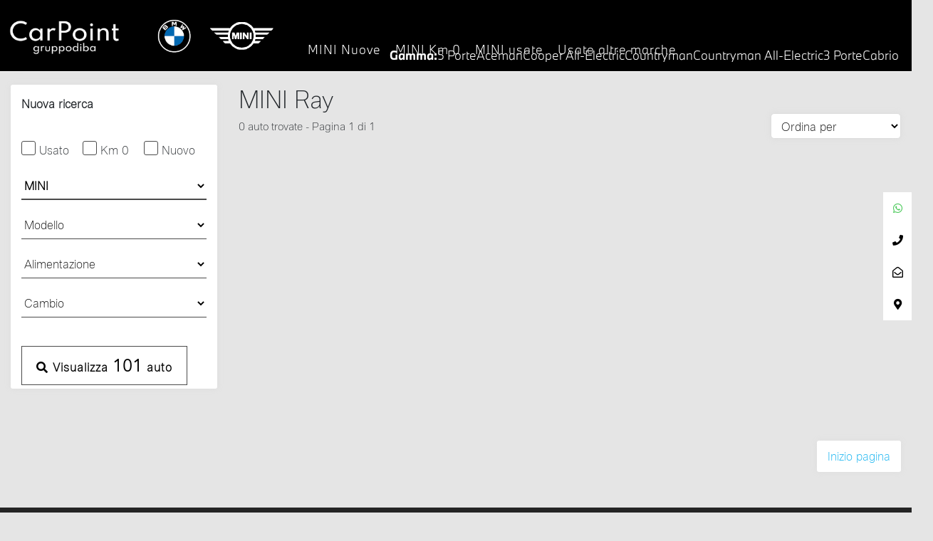

--- FILE ---
content_type: text/html; charset=UTF-8
request_url: https://www.bmwauto.it/mini-ray
body_size: 11135
content:
<!doctype html>
<html lang="it">
<head>
<!-- Google Tag Manager -->

<script>(function(w,d,s,l,i){w[l]=w[l]||[];w[l].push({'gtm.start':

new Date().getTime(),event:'gtm.js'});var f=d.getElementsByTagName(s)[0],

j=d.createElement(s),dl=l!='dataLayer'?'&l='+l:'';j.async=true;j.src=

'https://www.googletagmanager.com/gtm.js?id='+i+dl;f.parentNode.insertBefore(j,f);

})(window,document,'script','dataLayer','GTM-T49H4MB');</script>

<!-- End Google Tag Manager -->
  <title>MINI Ray - Car Point</title>
  <meta charset="utf-8">
  <meta content="width=device-width,initial-scale=1.0,minimum-scale=1.0,maximum-scale=2" name="viewport"/>
  <meta name="description" content="Scopri le migliori occasioni sulle MINI Ray offerte da Car Point" />
  <meta name="keywords" content="MINI Ray, occasioni MINI Ray, offerte MINI Ray" />
  <meta name="robots" content="index,follow" />
  <meta name="language" content="it-it" />
  <meta name="google-site-verification" content="bRawOJg_3IsLjts9QhvEIJIp1mQ8kMicdoxf_vZzGJk" />
  <meta name="facebook-domain-verification" content="f6h3xst9p7bgla9v35nyxx9lkcggf3" />
  <link rel="canonical" href="https://www.bmwauto.it/mini-ray"/>
  <meta property="og:locale" content="it_IT" />
  <meta property="og:url" content="https://www.bmwauto.it/mini-ray" />
  <meta property="og:type" content="article" />
  <meta property="og:title" content="" />
  <meta property="og:description" content="" />
  <meta property="og:image" content="https://www.bmwauto.it/" />
  <meta name="apple-mobile-web-app-capable" content="yes" />
  <meta name="apple-mobile-web-app-status-bar-style" content="black" />
  <meta name="apple-mobile-web-app-title" content="Car Point" />
  <meta name="msapplication-TileColor" content="#ffffff">
  <meta name="msapplication-TileImage" content="">
  <meta name="theme-color" content="#ffffff">
  <link rel="apple-touch-icon" sizes="60x60" href="https://www.bmwauto.it/icon/apple-icon-60x60.png">
  <link rel="apple-touch-icon" sizes="72x72" href="https://www.bmwauto.it/icon/apple-icon-72x72.png">
  <link rel="apple-touch-icon" sizes="76x76" href="https://www.bmwauto.it/icon/apple-icon-76x76.png">
  <link rel="apple-touch-icon" sizes="114x114" href="https://www.bmwauto.it/icon/apple-icon-114x114.png">
  <link rel="apple-touch-icon" sizes="120x120" href="https://www.bmwauto.it/icon/apple-icon-120x120.png">
  <link rel="apple-touch-icon" sizes="144x144" href="https://www.bmwauto.it/icon/apple-icon-144x144.png">
  <link rel="apple-touch-icon" sizes="152x152" href="https://www.bmwauto.it/icon/apple-icon-152x152.png">
  <link rel="apple-touch-icon" sizes="180x180" href="https://www.bmwauto.it/icon/apple-icon-180x180.png">
  <link rel="icon" type="image/png" sizes="192x192"  href="https://www.bmwauto.it/icon/android-icon-192x192.png">
  <link rel="icon" type="image/png" sizes="32x32" href="https://www.bmwauto.it/icon/favicon-32x32.png">
  <link rel="icon" type="image/png" sizes="96x96" href="https://www.bmwauto.it/icon/favicon-96x96.png">
  <link rel="icon" type="image/png" sizes="16x16" href="https://www.bmwauto.it/icon/favicon-16x16.png">
  <link rel="shortcut icon" href="https://www.bmwauto.it/favicon.ico" />
 
  <link rel="preload" href="https://www.bmwauto.it/css/first.css" as="style" onload="this.onload=null;this.rel='stylesheet'"><noscript>
        <link rel="stylesheet" href="https://www.bmwauto.it/css/first.css">
    </noscript>
 <link rel="stylesheet" href="https://fonts.googleapis.com/css2?family=Material+Symbols+Outlined:opsz,wght,FILL,GRAD@20..48,100..700,0..1,-50..200" />
  <link rel="stylesheet" href="https://stackpath.bootstrapcdn.com/bootstrap/4.5.0/css/bootstrap.min.css" integrity="sha384-9aIt2nRpC12Uk9gS9baDl411NQApFmC26EwAOH8WgZl5MYYxFfc+NcPb1dKGj7Sk" crossorigin="anonymous" async >
 
    

    <link rel="stylesheet" href="https://www.bmwauto.it/all_default-header-footer-lista-form_3004202401.css" />
  


<!-- Meta Pixel Code -->
<script>
!function(f,b,e,v,n,t,s)
{if(f.fbq)return;n=f.fbq=function(){n.callMethod?
n.callMethod.apply(n,arguments):n.queue.push(arguments)};
if(!f._fbq)f._fbq=n;n.push=n;n.loaded=!0;n.version='2.0';
n.queue=[];t=b.createElement(e);t.async=!0;
t.src=v;s=b.getElementsByTagName(e)[0];
s.parentNode.insertBefore(t,s)}(window, document,'script',
'https://connect.facebook.net/en_US/fbevents.js');
fbq('init', '471059611224701');
fbq('track', 'PageView');
</script>
<noscript><img height="1" width="1" style="display:none"
src="https://www.facebook.com/tr?id=471059611224701&ev=PageView&noscript=1"
/></noscript>
<!-- End Meta Pixel Code -->


<!-- Global site tag (gtag.js) - Google Ads: 754618234 -->



<!-- Hotjar Tracking Code for https://www.bmwauto.it -->
<!-- <script>
    (function(h,o,t,j,a,r){
        h.hj=h.hj||function(){(h.hj.q=h.hj.q||[]).push(arguments)};
        h._hjSettings={hjid:2849432,hjsv:6};
        a=o.getElementsByTagName('head')[0];
        r=o.createElement('script');r.async=1;
        r.src=t+h._hjSettings.hjid+j+h._hjSettings.hjsv;
        a.appendChild(r);
    })(window,document,'https://static.hotjar.com/c/hotjar-','.js?sv=');
</script> -->



  
</head>

<body>
<!-- Google Tag Manager (noscript) -->

<noscript><iframe src="https://www.googletagmanager.com/ns.html?id=GTM-T49H4MB"

height="0" width="0" style="display:none;visibility:hidden"></iframe></noscript>

<!-- End Google Tag Manager (noscript) -->

<aside id="menufixed">
    <header id="menumobile">
        <nav class=" row-top navbar navbar-expand-lg navbar-dark bg-dark" id="top-to-hide-on-scrool">
            <div class="box-icon">
                <a href="https://www.bmwauto.it/"><img data-src="https://www.bmwauto.it/img/loghi/bmw-bianco.png" loading="lazy" alt="Auto BMW" title="Parco auto BMW" id="logo-mobile-bmw" class="lozad fade" width="100%" height="100%"></a>
                <a href="https://www.bmwauto.it/mini"><img data-src=" https://www.bmwauto.it/img/loghi/mini-white.png" loading="lazy" alt="Auto Mini" title="Parco auto Mini" id="logo-mobile-mini" class="lozad fade" width="100%" height="100%"></a>
            </div>
            <div class="box-torna-a-casa">
                <a id="link-sitogruppo" title="Concessionaria BMW" href="https://www.gruppodiba.it/">Sito del gruppo <i class="fa fa-chevron-right" style="font-size:10px;"></i></a>
            </div>
        </nav>
        <div class="wrapper" id="wrapper-on-top">
            <nav class="navbar navbar-expand-lg row-below" id="row-always-on-top">
                <div class="box-logo-diba">
                    <a class="navbar-brand logo-mobile" href="https://www.bmwauto.it/"><img data-src="https://www.bmwauto.it/img/loghi/logo_car_point.png" alt="Di.Ba Group" class='lozad fade mini-logo' title="Parco auto Di.Ba" id="logo-mobile-diba" ></a>
                    <a class="navbar-brand" href="https://www.bmwauto.it/"><img width="150px" height="auto" data-src="https://www.bmwauto.it/img/loghi/logo_car_point.png" alt="Di.Ba Group" title="Parco auto Di.Ba" class="lozad fade mini-logo" title="Parco auto Di.Ba"
                            id="logo-gruppodiba-pc"></a>
                </div>
                <div class="box-azioni">
                    <a href="https://www.bmwauto.it/preferiti" class="preferiti-mobile"><i class="far fa-heart"></i><span onclick="location.href='https://www.bmwauto.it/preferiti'" class="counter-preferiti c-pointer"></span></a>
                    <button class="navbar-toggler" type="button" data-toggle="collapse" data-target="#navbarTogglerDemo01" aria-controls="navbarTogglerDemo01" aria-expanded="false" aria-label="Toggle navigation">
                        <i class="fas fa-bars"></i>
                    </button>
                </div>
                <div class="collapse navbar-collapse" id="navbarTogglerDemo01">

                    <ul class=" center justify-content-end navbar-nav mr-auto mt-2 mt-lg-0 mini-nav-top" id="navbar-desktop">
                                                <div class="gruppidiba d-flex flex-column flex-lg-row">
                            <li class="nav-item active"><a href="https://www.bmwauto.it/pronta-consegna/mini" title="MINI pronta-consegna - Car Point">MINI NUOVE </a></li>
                            <li class="nav-item active"><a href="https://www.bmwauto.it/mini-km-0" title="mini km 0 - Car Point">MINI KM 0</a></li>
                            <li class="nav-item active"><a href="https://www.bmwauto.it/mini-usate" title="mini usate - Car Point">MINI USATE </a></li>
                            <li class="nav-item active"><a href="https://www.gruppodiba.it/auto-usate" title="Usato altre marche - Car Point">USATO <span class="text-uppercase"> altre marche</span> </a></li>
                        </div>
                        <div class="servizidiba d-flex flex-column flex-lg-row">
                            <li class="nav-item active reset-padding" id="officina-mini" style="display: flex !important; align-items: center;flex-direction: row; gap: 5px;">
                                <a href="https://www.bmwauto.it/bmw-mini-officina"><i class="fas fa-tools"></i><span id="text_officina"> Officina</span> </i></a>
                            </li>
                            <li class="nav-item active" style="display: flex !important; align-items: center;flex-direction: row; gap: 5px;">
                                <a href="https://www.bmwauto.it/promozioni/promozioni-mini"><i class="far fa-clipboard"></i><span span id="text_offerte" style="font-size:14px"> Offerte</span> </i></a>
                            </li>
                            <li class="nav-item active reset-padding">
                                <a href="https://www.bmwauto.it/contatti" title="Contatti - Car Point" style="padding: 0"><i class="fas fa-map-marker-alt" style="color:white"></i><span id="text_officina"> Sedi e orari</span> </i></a>
                            </li>
                        </div>
                                            </ul>
                </div>
            </nav>
        </div>
        </div>
    </header>


    <header id="menudesktop">
        <div class="row bg-black">
            <div class="col-12">
                <div class="wrappermenudesktop-top mini-gruppi" id="wrappermenudesktop">
                    <div class="box-icon-desktop d-flex mr-20">
                        <a class="navbar-brand img-brand" href="https://www.bmwauto.it/"><img width="150px" height="auto" data-src="https://www.bmwauto.it/img/loghi/logo_car_point.png" alt="Di.Ba Group" title="Parco auto Di.Ba" class="lozad fade mini-logo"
                                title="Parco auto Di.Ba" id="logo-gruppodiba-pc"></a>
                        <a href="https://www.bmwauto.it/"><img data-src="https://www.bmwauto.it/img/loghi/bmw-bianco.png" alt="Auto BMW" title="Parco auto BMW" id="logo-mobile-bmw" class="lozad fade logobrand" width="100%" height="100%"></a>
                        <a href="https://www.bmwauto.it/mini"><img data-src="https://www.bmwauto.it/img/loghi/mini-white.png" alt="Auto Mini" title="Parco auto Mini" id="logo-mobile-mini" class="lozad fade logobrand" width="100%" height="100%"></a>
                    </div>

                    <div class="box-gamma-top" id="box-gamma-top">
                        <ul class=" justify-content-end navbar-nav mr-auto mt-2 mt-lg-0 mini-nav-top" id="navbar-desktop">
                                                        <div class="gruppidiba d-flex flex-column flex-lg-row mini-gruppi">
                                <li class="nav-item active categoria-auto"><a href="https://www.bmwauto.it/pronta-consegna/mini" title="MINI pronta-consegna - Car Point">MINI Nuove </a></li>
                                <li class="nav-item active categoria-auto"><a href="https://www.bmwauto.it/mini-km-0" title="mini km 0 - Car Point">MINI Km 0</a></li>
                                <li class="nav-item active categoria-auto"><a href="https://www.bmwauto.it/mini-usate" title="mini usate - Car Point">MINI usate </a></li>
                                <li class="nav-item active categoria-auto"><a href="https://www.gruppodiba.it/auto-usate" title="Usato altre marche - Car Point">Usato altre marche</a></li>
                            </div>

                                                    </ul>

                        <div class="navbar navbar-expand-lg d-none d-lg-flex barra-gamma" id="barra-gamma-top">
                                                        <ul id="gamma" style="gap:40px;">
                                <li id="scritta-gamma" style="color:white"> Gamma:</li>

                              
                                <li>
                                    <a href="https://www.bmwauto.it/mini-cooper-5-porte-nuove">
                                        <div class="col-12 reset-padding modello float-left showmobile">
                                            <div class="col-6 reset-padding dati float-left">
                                                <span class="title">5 Porte</span>
                                            </div>
                                        </div>
                                    </a>
                                </li>

                                
                                <li>
                                    <a href="https://www.bmwauto.it/mini-aceman-nuove">
                                        <div class="col-12 reset-padding modello float-left showmobile">
                                            <div class="col-6 reset-padding dati float-left">
                                                <span class="title">Aceman</span>
                                            </div>
                                        </div>
                                    </a>
                                </li>

                                
                                <li>
                                    <a href="https://www.bmwauto.it/mini-cooper-all-electric-nuove">
                                        <div class="col-12 reset-padding modello float-left showmobile">
                                            <div class="col-6 reset-padding dati float-left">
                                                <span class="title">Cooper All-Electric</span>
                                            </div>
                                        </div>
                                    </a>
                                </li>

                                
                                <li>
                                    <a href="https://www.bmwauto.it/mini-countryman-nuove">
                                        <div class="col-12 reset-padding modello float-left showmobile">
                                            <div class="col-6 reset-padding dati float-left">
                                                <span class="title">Countryman</span>
                                            </div>
                                        </div>
                                    </a>
                                </li>

                                
                                <li>
                                    <a href="https://www.gruppodiba.it/landing/mini/countryman-all-electric">
                                        <div class="col-12 reset-padding modello float-left showmobile">
                                            <div class="col-6 reset-padding dati float-left">
                                                <span class="title">Countryman All-Electric</span>
                                            </div>
                                        </div>
                                    </a>
                                </li>

                                
                                <li>
                                    <a href="https://www.bmwauto.it/mini-cooper-3-porte-nuove">
                                        <div class="col-12 reset-padding modello float-left showmobile">
                                            <div class="col-6 reset-padding dati float-left">
                                                <span class="title">3 Porte</span>
                                            </div>
                                        </div>
                                    </a>
                                </li>

                                
                                <li>
                                    <a href="https://www.bmwauto.it/mini-cabrio-nuove">
                                        <div class="col-12 reset-padding modello float-left showmobile">
                                            <div class="col-6 reset-padding dati float-left">
                                                <span class="title">Cabrio</span>
                                            </div>
                                        </div>
                                    </a>
                                </li>

                                

                            </ul>
                                                    </div>

                    </div>


                    <div class="box-azioni-desktop mr-20 d-flex align-items-baseline gap-20" id="box-azioni-desktop">
                        <a href="https://www.bmwauto.it/preferiti" class="preferiti-mobile" style="font-size:18px;"><i class="far fa-heart"></i><span onclick="location.href='https://www.bmwauto.it/preferiti'" class="counter-preferiti c-pointer"></span></a>
                        <a href="tel:+39072143311"><i class="fas fa-phone"></i></a>
                        <a href="https://www.bmwauto.it/bmw-mini-officina"><i class="fas fa-tools"></i><span id="text_officina"> Officina</span> </i></a>
                        <a href="https://www.bmwauto.it/promozioni"><i class="far fa-clipboard"></i><span span id="text_offerte"> Offerte</span> </i></a>
                        <a href="https://www.bmwauto.it/contatti" title="Contatti - Car Point"><i class="fas fa-map-marker-alt" style="color:white"></i><span id="text_officina" style="font-size:16px"> Sedi e orari</span> </i></a>
                        <a title="Concessionaria BMW" style="font-size:14px;font-family: 'BMWTypeWebLightAll', sans-serif;text-shadow: #000000 1px 1px 5px;" href="https://www.gruppodiba.it/">Sito del gruppo <i class="fa fa-chevron-right" style="font-size:14px;"></i></a>
                    </div>
                </div>

            </div>

        </div>
        </div>
        

        <div class="row ">
            <div class="col-12">
                <div class="wrappermenudesktop-bottom bg-trasparent">
                    <ul class="white-border nav-bottom justify-content-end navbar-nav mr-auto mt-2 mt-lg-0 mini-nav" id="navbar-desktop">
                        <!-- <ul class="white-border nav-bottom justify-content-end navbar-nav mr-auto mt-2 mt-lg-0 " id="navbar-desktop"> -->

                                                <div class="gruppidiba d-flex flex-column flex-lg-row gruppi-mini" id="gruppi">
                            <li class="nav-item active categoria-auto elenco-mini"><a href="https://www.bmwauto.it/pronta-consegna/mini" title="MINI pronta-consegna - Car Point">MINI Nuove </a></li>
                            <li class="nav-item active categoria-auto elenco-mini"><a href="https://www.bmwauto.it/mini-km-0" title="mini km 0 - Car Point">MINI Km 0</a></li>
                            <li class="nav-item active categoria-auto elenco-mini"><a href="https://www.bmwauto.it/mini-usate" title="mini usate - Car Point">MINI usate </a></li>
                            <li class="nav-item active categoria-auto elenco-mini"><a href="https://www.gruppodiba.it/auto-usate" title="Usato altre marche - Car Point">Usato altre marche</a></li>
                        </div>

                                            </ul>

                    <div class="navbar navbar-expand-lg  barra-gamma-bottom">
                                                <ul id="gamma">
                            <li id="scritta-gamma" style="color:white"> Gamma:</li>

  
                            <li>
                                <a href="https://www.bmwauto.it/mini-cooper-5-porte-nuove">
                                    <div class="col-12 reset-padding modello float-left showmobile">
                                        <div class="col-6 reset-padding dati float-left">
                                            <span class="title">5 Porte</span>
                                        </div>
                                    </div>
                                </a>
                            </li>

                            
                            <li>
                                <a href="https://www.bmwauto.it/mini-aceman-nuove">
                                    <div class="col-12 reset-padding modello float-left showmobile">
                                        <div class="col-6 reset-padding dati float-left">
                                            <span class="title">Aceman</span>
                                        </div>
                                    </div>
                                </a>
                            </li>

                            
                            <li>
                                <a href="https://www.bmwauto.it/mini-cooper-all-electric-nuove">
                                    <div class="col-12 reset-padding modello float-left showmobile">
                                        <div class="col-6 reset-padding dati float-left">
                                            <span class="title">Cooper All-Electric</span>
                                        </div>
                                    </div>
                                </a>
                            </li>

                            
                            <li>
                                <a href="https://www.bmwauto.it/mini-countryman-nuove">
                                    <div class="col-12 reset-padding modello float-left showmobile">
                                        <div class="col-6 reset-padding dati float-left">
                                            <span class="title">Countryman</span>
                                        </div>
                                    </div>
                                </a>
                            </li>

                            
                            <li>
                                <a href="https://www.gruppodiba.it/landing/mini/countryman-all-electric">
                                    <div class="col-12 reset-padding modello float-left showmobile">
                                        <div class="col-6 reset-padding dati float-left">
                                            <span class="title">Countryman All-Electric</span>
                                        </div>
                                    </div>
                                </a>
                            </li>

                            
                            <li>
                                <a href="https://www.bmwauto.it/mini-cooper-3-porte-nuove">
                                    <div class="col-12 reset-padding modello float-left showmobile">
                                        <div class="col-6 reset-padding dati float-left">
                                            <span class="title">3 Porte</span>
                                        </div>
                                    </div>
                                </a>
                            </li>

                            
                            <li>
                                <a href="https://www.bmwauto.it/mini-cabrio-nuove">
                                    <div class="col-12 reset-padding modello float-left showmobile">
                                        <div class="col-6 reset-padding dati float-left">
                                            <span class="title">Cabrio</span>
                                        </div>
                                    </div>
                                </a>
                            </li>

                            

                        </ul>
                                            </div>

                </div>
            </div>
        </div>

    </header>
    <style>
@media screen and (max-width:1278px){.elenco-mini{padding:0 59px!important}}@media screen and (min-width:1278px) and (max-width:1365px){.elenco-mini{padding:0 86px!important}}@media screen and (min-width:1366px) and (max-width:1439px){.elenco-mini{padding:0 83px!important}}@media screen and (min-width:1440px) and (max-width:1600px){.elenco-mini{padding:0 99px!important}}@media screen and (min-width:1601px) and (max-width:2000px){.elenco-mini{padding:0 73px!important}}#wrappermenudesktop,.bg-black{background-color:#000}.gamma-auto,header #scritta-gamma{font-size:17px!important;font-family:BMWTypeWebBoldAll,sans-serif}#gamma.gamma-mini-bottom,ul#navbar-desktop.mini-nav-bottom{display:flex;align-items:flex-start!important}#box-gamma-top,#menudesktop,header .counter-preferiti{display:none}#wrappermenudesktop{position:fixed;top:0;width:100%;z-index:9999;max-width:2000px}#menumobile{display:block}.bg-trasparent{background-color:transparent}.mr-20{margin-right:20px}.gap-20{gap:20px}.categoria-auto{font-size:17px!important;letter-spacing:1px}.gamma-auto{text-shadow:#000 1px 1px 5px}.center{margin:auto;width:50%;padding:10px}@media screen and (min-width:1024px){#gamma{display:flex;justify-content:center;align-items:center;gap:66px}#gamma.gamma-mini-bottom{display:flex;align-items:flex-start!important;gap:66px;justify-content:flex-start}.text-header{font-size:14px!important}#menudesktop{display:block}#menumobile{display:none}.img-brand{height:auto}.box-azione-desktop{margin:10px}header .box-icon-desktop a img.logobrand{width:75px;height:auto}.wrappermenudesktop-top{display:flex;justify-content:space-between;align-items:center;line-height:0;height:100px}.wrappermenudesktop-top .mini-gruppi{align-items:center;line-height:74px;height:49px}.wrappermenudesktop-bottom{position:absolute;top:100px;z-index:999;line-height:60px;height:60px;width:100%}.white-border{border-bottom:1px solid #fff}header #logo-gruppodiba-pc{display:block!important;position:relative;top:20px}header .mini-nav-top#navbar-desktop{display:flex;align-items:flex-start}}@media screen and (min-width:1600px){header .mini-nav-top#navbar-desktop{align-items:center}}@media screen and (min-width:1110px) and (max-width:1440px){#navbar-desktop:not(.mini-nav-bottom)>div{width:125%;justify-content:center}#gamma.gamma-mini-bottom{display:flex;align-items:flex-start!important;gap:66px;justify-content:flex-start!important}header #gamma{width:80%}}@media screen and (min-width:1020px) and (max-width:1030px){.categoria-auto,header #scritta-gamma{font-size:14px!important}.gamma-auto,header #scritta-gamma{font-family:BMWTypeWebBoldAll,sans-serif}header #gamma{width:98%}#gamma{gap:52px!important;gap:54px!important}.categoria-auto{letter-spacing:1px}.gamma-auto{font-size:13px!important;text-shadow:#000 1px 1px 5px}}@media screen and (min-width:1280px) and (max-width:1600px){header #gamma{width:95%}header .box-icon-desktop a img.logobrand{width:95px;height:auto}header .mini-logo{width:181px}#gamma.gamma-mini-bottom{display:flex;align-items:flex-start!important;gap:66px;justify-content:flex-start}}@media screen and (min-width:1330px) and (max-width:1366px){header #gamma{width:97%}}@media screen and (min-width:1920px){header .box-icon-desktop a img.logobrand{width:100px;height:auto}header #logo-gruppodiba-pc{display:block!important;position:relative;top:26px}header .text-header{font-size:17px!important}.wrappermenudesktop-top .mini-gruppi{align-items:end;line-height:93px;height:55px;right:16px;position:relative}}.barra-gamma{padding:0!important}.wrappermenudesktop-top .mini-gruppi{align-items:end;line-height:93px;height:55px}@media screen and (min-width:1200px) and (max-width:1440px){#gamma{gap:60px}#gamma.gamma-mini-bottom{display:flex;align-items:flex-start!important}}@media screen and (min-width:1439px) and (max-width:1440px){header #gamma{width:90%}}@media screen and (min-width:1024px) and (max-width:1270px){.wrappermenudesktop-top .mini-gruppi{right:30px;position:relative}}@media screen and (min-width:1270px) and (max-width:1366px){.wrappermenudesktop-top .mini-gruppi{align-items:end;line-height:93px;height:55px;right:327px!important;position:relative}}@media screen and (min-width:1440px) and (max-width:1530px){.wrappermenudesktop-top .mini-gruppi{align-items:end;line-height:93px;height:55px;right:340px;position:relative}}@media screen and (min-width:1530px) and (max-width:1600px){.wrappermenudesktop-top .mini-gruppi{right:45px;position:relative}}
    </style>
    <script src="https://ajax.googleapis.com/ajax/libs/jquery/3.3.1/jquery.min.js"></script>
    <script>
    if ("/" == window.location.pathname || "/mini" == window.location.pathname) {
        var s = 0;
        let e = document.getElementById("box-azioni-desktop");
        $(document).on("scroll", function() {
            if ($(window).width() > 1700) {
                /* Barra ricerca desktop riduzione */
                if ($(this).scrollTop() > 175) {
                    // $("#box-azioni-desktop").removeClass('d-flex').addClass('d-none');
                    $("#box-gamma-top").show();
                    if ($(window).width() > 1440) {
                        $("#box-gamma-top").css('padding-right', '20px');
                    }
                } else {
                    // $("#box-azioni-desktop").addClass('d-flex').removeClass('d-none');
                    $("#box-gamma-top").hide();
                }
            } else {
                if ($(this).scrollTop() > 175) {
                    $("#box-azioni-desktop").removeClass('d-flex').addClass('d-none');
                    $("#box-gamma-top").show();
                } else {
                    $("#box-azioni-desktop").addClass('d-flex').removeClass('d-none');
                    $("#box-gamma-top").hide();
                }
            }
        });
    } else {
        $("#box-gamma-top").css('display','block');
        $('#gruppi').addClass('forcehide');
        $('.barra-gamma-bottom').addClass('forcehide');
        if ($(window).width() > 1700) {
            if ($(window).width() > 1440) {
                $("#box-gamma-top").css('padding-right', '20px');
            }
        } else {
            $("#box-azioni-desktop").addClass('forcehide');
        }
    }
    </script>
</aside><div class="content lista col-12 reset-padding float-left">
  <div class="max1400">
    <div class="col-12 float-right">
      <div class="breadcrumbs col-12 float-left">
  <a href="https://www.bmwauto.it/">Homepage</a>
    > <span>MINI Ray</span>
  </div>
    </div>
    <div class="lista-annunci col-12 col-md-8 col-xl-9 float-right">
      <div class="intestazione col-12 float-left reset-padding">
        <h1>MINI Ray</h1>
                <span class="descrizione">0 auto trovate - Pagina 1 di 1</span>
        <div class="dettaglio-ricerca">
                  </div>
        <div class="strumenti-ricerca">
          <span  class="filter"><i class="fas fa-filter"></i> Filtra per</span>
          <select name="ordinamento" data-link="https://www.bmwauto.it/mini-ray" data-segno="?">
            <option  value=0 >Ordina per</option>
            <option  value=1 >Prezzo crescente</option>
            <option  value=2 >Prezzo decrescente</option>
            <option  value=3 >Km crescente</option>
            <option  value=4 >Km decrescente</option>
            <option  value=5 >Ultimi arrivi</option>
          </select>
        </div>
              </div>
      <div class="annunci col-12 float-left reset-padding">
              </div>
      <div class="paginazione col-12 float-left reset-padding">
                      </div>
          </div>
    <div class="col-12 col-md-4 col-xl-3 float-left">
      <div id="ancor-form-search" class="form col-12 reset-padding float-left">
        <div class="form-interno col-12 float-left">
          <span class="button-mobile">Nuova ricerca <i class="fa fa-chevron-down"></i></span>
          <div class="col-12 box-form reset-padding float-left">
            <form action="https://www.bmwauto.it/ricerca-auto/" method="get"> 
  <span class="title">Trova la tua MINI</span>
  <div class="groupbox">
    <div class="formgroup">
      <input type="checkbox" name="formusato" id="formusato" idgruppo="1"  />
      <label for="formusato">Usato</label>
    </div>
    <div class="formgroup">
      <input type="checkbox" name="formkmzero" id="formkmzero" idgruppo="2"  />
      <label for="formkmzero">Km 0</label>
    </div>
    <div class="formgroup">
      <input type="checkbox" name="formnuovo" id="formnuovo" idgruppo="3"  />
      <label for="formnuovo">Nuovo</label>
    </div>
   
  </div>
  <div class="selectbox">
    <div class="formselect brand">
      <select name="brand" id="brand" class='black'>
        <option value="0">Marca</option>
        <option value="4" >BMW</option>                
        <option value="23" selected>MINI</option>                
      </select>
    </div>
    <div class="formselect">
      <select name="modello" id="modello" class='black'>
        <option value="0">Modello</option>
                <option  value="2051">3 Porte</option>
                <option  value="2052">5 Porte</option>
                <option  value="1987">Aceman</option>
                <option  value="506">Cabrio</option>
                <option  value="222">Clubman</option>
                <option  value="306">Cooper</option>
                <option  value="1931">Cooper 3 porte</option>
                <option  value="2034">Cooper 5 Porte</option>
                <option  value="1988">Cooper All-Electric</option>
                <option  value="283">Countryman</option>
                <option  value="1344">Full Electric</option>
                <option  value="307">One</option>
              </select>
    </div>
    <div class="formselect">
      <select  name="alimentazione" id="alimentazione">
        <option value="0">Alimentazione</option>
                <option selected value=""></option>
                <option  value="1">Benzina</option>
                <option  value="2">Diesel</option>
                <option  value="5">Elettrica</option>
                <option  value="4">Ibrida</option>
                <option  value="10">Ibrida/Benzina</option>
                <option  value="9">Ibrida/Diesel</option>
              </select>
    </div>
    <div class="formselect">
      <select  name="cambio" id="cambio">
        <option value="0">Cambio</option>
                <option  value="1">Automatico</option>
                <option  value="2">Manuale</option>
                <option  value="3">Sequenziale</option>
              </select>
    </div>
  </div>
  <div class="formsubmit">
    <button type="submit"><i class="fas fa-search"></i> Visualizza <span id="count-form-auto">101</span> auto</button>
  </div>
</form>
          </div>
        </div>
      </div>
      <div id="ancor_linksbox" class="col-12 box-linksbox reset-padding float-left">
              </div>
    </div>
    <div class="col-12 float-left back-to-top-lista">
      <span class="back-to-top c-pointer float-right" title="Torna in cima alla pagina">Inizio pagina</span>
    </div>

  </div>
</div>
<footer class="  float-left reset-padding no-print">    
  <div class="col-12 footer-bottom float-left">
    <div class="col-12 col-xl-9 box-sedi float-left reset-padding">
      <span class="title-section">Le nostre sedi BMW e MINI</span>
              <div class="col-12 col-md-6 col-xl-4 float-left">
          <div class="col-12 sede float-left reset-padding">
                          <img alt="Logo bmw-bianco" src="https://www.bmwauto.it/img/brand/bmw-bianco.png" />
                            <img alt="Logo mini-bianco" src="https://www.bmwauto.it/img/brand/mini-bianco.png" />
                          <span class="titolo">Car Point - Pesaro</span>
            <span class="indirizzo"><i class="fas fa-map-marker-alt"></i> Strada della Romagna, 161/3 Pesaro (PU) 61122</span>
            <span class="telefono"><i class="fas fa-phone"></i><a href="tel:0721288511" style="text-decoration:none;"> 0721288511</a></span>
            <span class="email c-pointer" data-toggle="modal" data-target="#form-generico"><i class="far fa-envelope-open"></i> Vendita: diba_mkt@gruppodiba.it</span>
            <span class="email c-pointer" data-toggle="modal" data-target="#form-generico"><i class="far fa-envelope-open"></i> Officina: officina@gruppodiba.it</span>
          </div>
        </div>
                <div class="col-12 col-md-6 col-xl-4 float-left">
          <div class="col-12 sede float-left reset-padding">
                          <img alt="Logo bmw-bianco" src="https://www.bmwauto.it/img/brand/bmw-bianco.png" />
                            <img alt="Logo mini-bianco" src="https://www.bmwauto.it/img/brand/mini-bianco.png" />
                          <span class="titolo">Car Point - Rimini</span>
            <span class="indirizzo"><i class="fas fa-map-marker-alt"></i> Via Flaminia, 235 Rimini (RN) 47900</span>
            <span class="telefono"><i class="fas fa-phone"></i><a href="tel:0541319711" style="text-decoration:none;"> 0541319711</a></span>
            <span class="email c-pointer" data-toggle="modal" data-target="#form-generico"><i class="far fa-envelope-open"></i> Vendita: diba_mkt@gruppodiba.it</span>
            <span class="email c-pointer" data-toggle="modal" data-target="#form-generico"><i class="far fa-envelope-open"></i> Officina: officina@gruppodiba.it</span>
          </div>
        </div>
                <div class="col-12 col-md-6 col-xl-4 float-left">
          <div class="col-12 sede float-left reset-padding">
                          <img alt="Logo bmw-bianco" src="https://www.bmwauto.it/img/brand/bmw-bianco.png" />
                            <img alt="Logo mini-bianco" src="https://www.bmwauto.it/img/brand/mini-bianco.png" />
                          <span class="titolo">Car Point - Ancona</span>
            <span class="indirizzo"><i class="fas fa-map-marker-alt"></i> Via I&deg; Maggio, 124 Ancona (AN) 60121</span>
            <span class="telefono"><i class="fas fa-phone"></i><a href="tel:0712912511" style="text-decoration:none;"> 0712912511</a></span>
            <span class="email c-pointer" data-toggle="modal" data-target="#form-generico"><i class="far fa-envelope-open"></i> Vendita: diba_mkt@gruppodiba.it</span>
            <span class="email c-pointer" data-toggle="modal" data-target="#form-generico"><i class="far fa-envelope-open"></i> Officina: officina@gruppodiba.it</span>
          </div>
        </div>
                </div>
        <div class="col-12 col-xl-3 float-left">
            <div id="mapid"></div>
        </div>
        <div class="col-12 col-md-6 col-xl-9 box-sedi float-left reset-padding">
            <span class="title-section">Note legali</span>
            <div class="col-12 col-xl-4 float-left note-legali">
                <p> Gruppo Di.Ba. - Partita IVA 00099300410 </p>
                <div class="privacybox col-12 float-left reset-padding">
                    <a href="https://www.iubenda.com/privacy-policy/91088011" target="_blank" style="display:unset;">Privacy</a>&nbsp;&&nbsp;<a href="https://www.iubenda.com/privacy-policy/91088011/cookie-policy" style="display:unset;" target="_blank">Cookie Policy</a>
                </div>
                <a href="#" class="iubenda-cs-preferences-link">Aggiorna le tue preferenze di tracciamento della pubblicit&agrave;</a>
                <a href="https://www.bmwauto.it/convenzione-ivass" target="_blank" class="">Convenzione IVASS</a>
                <a href="https://www.you-can.it/" target="_blank">Made with <i class="fa fa-heart"></i> by You-Can.it</a>
            </div>
        </div>
        <div class="col-12 col-md-6 d-md-flex align-items-md-end flex-md-column col-xl-3 float-left">
            <a id="logo-footer" href="https://www.bmwauto.it/"><img src="https://www.bmwauto.it/img/loghi/logo_car_point.png" alt="Di.Ba Car Point" title="Parco auto Car Point" loading="lazy"></a>
            <a href="#top"> <span class="back-to-top c-pointer float-left float-md-right" title="Torna in cima alla pagina">Inizio pagina</span> </a>
        </div>
    </div>
    <div class="footer_serie_gruppi col-12 float-left reset-padding">
        <div class="footer_serie col-12 float-left">
                        <ul class="d-flex">
                <li>Gamma:</li>
                <li><a href="https://www.bmwauto.it/mini-5-porte"><span class="title" style="color:white">5 Porte</span></a></li>
                <li><a href="https://www.bmwauto.it/mini-aceman"><span class="title" style="color:white">Aceman</span></a></li>
                <li><a href="https://www.bmwauto.it/mini-all-electric"><span class="title" style="color:white">Cooper All-Electric</span></a></li>
                <li><a href="https://www.bmwauto.it/mini-countryman"><span class="title" style="color:white">Countryman</span></a></li>
                <li><a href="https://www.bmwauto.it/mini-countryman-all-electric"><span class="title" style="color:white">Countryman All-Electric</span></a></li>
                <li><a href="https://www.bmwauto.it/mini-nuova-cooper"><span class="title" style="color:white">Nuova Cooper</span></a></li>
                <li><a href="https://www.bmwauto.it/mini-cabrio"><span class="title" style="color:white">Cabrio</span></a></li>
            </ul>
                </div>
    <div class="footer_gruppi col-12 float-left d-flex justify-content-between align-items-center">
      <ul class="d-flex">
        <li><a href="https://www.bmwauto.it/pronta-consegna" title="MINI pronta-consegna - Car Point">MINI Nuove</a></li>
        <li><a href="https://www.bmwauto.it/mini-km-0" title="MINI km 0 - Car Point">MINI Km 0</a></li>
        <li><a href="https://www.bmwauto.it/mini-usate" title="MINI usate - Car Point">MINI Usate</a></li>
                <li><a href="https://www.gruppodiba.it/auto-usate" title="Usato altre marche - Car Point">Usate altre marche</a></li>        
      </ul>
      <ul class="d-flex small">
        <li><a href="https://www.bmwauto.it/officina" title="Assistenza BMW Car Point">Assistenza</a></li>
        <li><a href="https://www.bmwauto.it/contatti" title="Sedi e orari BMW Car Point">Sedi e orari</a></li>
      </ul>
    </div>
  </div>
</footer><div class="action-azienda no-print">
    <div id="box-telefono" class="col-12 d-lg-none float-left box-telefono">
        <div id="box-telefono-ombra" class="ombra box-telefono-ombra"></div>
        <div class="col-12 reset-padding float-left telefoni">
            <div class="col-12 reset-padding float-left telefono">
                <a href="tel:072143311" title="Telefono vendita" class="col-12 reset-padding float-left">
                    <span class="strong">Vendita</span>
                    <span class="float-right">0721 43311</span>
                </a>
            </div>
            <div class="col-12 reset-padding float-left telefono">
                <a href="tel:0721433260" title="Telefono officina" class="col-12 reset-padding float-left">
                    <span class="strong">Officina</span>
                    <span class="float-right">0721 433260</span>
                </a>
            </div>
        </div>
    </div>
    <a target="_blank" href="https://wa.me/390721433195" class="col-3 col-md-12 float-left item firecta-wa">
      <i class="fab fa-whatsapp firecta-wa"></i>
      <span class="firecta-wa">Whatsapp</span>
    </a>    
    <a href="#box-telefono" role="button" title="Chiamaci" class="col-3 col-md-12 float-left item firecta-phone btn-box-telefono" data-target="#box-telefono" style="color:black; text-decoration:none;">
      <i class="fas fa-phone firecta-phone"></i>
      <span class="firecta-phone">Chiamaci</span>
    </a>    
    <a href="#" class="col-3 col-md-12 float-left item" data-toggle="modal" data-target="#form-generico">
      <i class="far fa-envelope-open"></i>
      <span>Email</span>
    </a>    
    <a href="https://www.bmwauto.it/contatti" class="col-3 col-md-12 float-left item">
      <i class="fas fa-map-marker-alt"></i>
      <span>Sedi</span>
    </a>  
</div>
<div class="modal fade" id="form-info" tabindex="-1" role="dialog" aria-labelledby="form-info-auto" aria-hidden="true">
  <div class="modal-dialog modal-dialog-centered" role="document">
    <div class="modal-content">
      <div class="modal-header">
        <h5 class="modal-title">Richiedi informazioni</h5>
        <button type="button" class="close" data-dismiss="modal" aria-label="Close">
          <span aria-hidden="true">&times;</span>
        </button>
      </div>
      <div class="modal-body">
        <form id="form-info-auto" action="https://www.bmwauto.it/index.php/lead/scheda/?npc" method="post" class="form-default dati-utenti-google">
          <input type="hidden" value="generico" name="formtype"/>
          <input type="hidden" value="Richiesta Informazioni" name="tema"/>
          <input type="hidden" id="idannuncio" name="idannuncio" value="">
          <input type="hidden" value="home" name="origine"/>



            <input type="hidden" value="" name="brand"/>
          <input type="hidden" name="recaptcha_response" id="recaptchaResponseGenerico" class="g-recaptcha-response">
          <div class="col-12 float-left box-dati">
            <div class="col-12 reset-padding">
              <h2>Compila con i tuoi dati per richiedere informazioni</h2>
            </div>
            <div class="col-12 reset-padding">
              <input type="text" name="nome" placeholder="Nome *" aria-label="Inserisci il tuo nome" required/>
            </div>
            <div class="col-12 reset-padding">
              <input type="text" name="cognome" placeholder="Cognome *" aria-label="Inserisci il tuo cognome" required/>
            </div>
            <div class="col-12 reset-padding">
              <input type="email" name="email" placeholder="Email *" aria-label="Inserisci l&apos;email" required/>
            </div>
            <div class="col-12 reset-padding">
              <input type="tel" name="telefono" placeholder="Telefono *" aria-label="Inserisci il telefono" required/>
            </div>
            <div class="col-12 reset-padding">
              <input type="text" name="citta" placeholder="Citt&agrave; *" aria-label="Inserisci la citt&agrave;" required/>
            </div>
          
            <div class="col-12 reset-padding">
              <textarea name="messaggio" placeholder="Messaggio" aria-label="Scrivi un messaggio"></textarea>
            </div>
          </div>
          <div class="col-12 reset-padding float-left privacy-group">
            <p><a target="_blank" href="https://www.gruppodiba.it/privacy-policy" title="Leggi l'informativa privacy">Informativa Privacy ex art. 13 Reg. (UE) 2016/679</a></p>
            <p class="light">L'interessato, acquisite le informazioni dal Titolare, autorizza al trattamento dei propri dati personali per le seguenti finalit&agrave;:</p>
            <div class="form-group">
              <label for="privacy">
                <input type="checkbox" name="privacy" aria-label="Accettazione privacy" required />
                per accedere al servizio richiesto*
              </label>
            </div>
            <div class="form-group">
              <label for="marketing">
                <input type="checkbox" name="marketing" aria-label="Accettazione marketing" />
                per attivit&agrave; di marketing diretto e indiretto e ricerche di mercato
              </label>
            </div>
            <div class="form-group">
              <label for="profilazione">
                <input type="checkbox" name="profilazione" aria-label="Accettazione profilazione" />
                per attivit&agrave; di profilazione al fine di migliorare l'offerta di prodotti e servizi
              </label>
            </div>
            <div class="form-group">
              <label for="comunicazione">
                <input type="checkbox" name="comunicazione" aria-label="Accettazione comunicazione" />
                per la comunicazione ai soggetti indicati in informativa per finalit&agrave; di marketing
              </label>
            </div>
          </div>
          <div class="col-12 reset-padding float-left">
            <button type="submit" class="btn btn-mod" aria-label="Invia richiesta di informazioni">Invia richiesta</button>
          </div>
          <div class="loader-container"><div class="loader"></div></div>
        </form>
      </div>
    </div>
  </div>
</div>
<div class="modal fade" id="form-generico" tabindex="-1" role="dialog" aria-labelledby="form-generico" aria-hidden="true">
  <div class="modal-dialog modal-dialog-centered" role="document">
    <div class="modal-content">
      <div class="modal-header">
        <h5 class="modal-title">Richiedi informazioni</h5>
        <button type="button" class="close" data-dismiss="modal" aria-label="Close">
          <span aria-hidden="true">&times;</span>
        </button>
      </div>
      <div class="modal-body">
        <form id="formgenerico" action="https://www.bmwauto.it/index.php/lead/generico/?npc" method="post" class="form-default dati-utenti-google">
          <input type="hidden" value="generico" name="formtype"/>
          <input type="hidden" value="Richiesta Generica" name="tema"/>
            <input type="hidden" value="MINI" name="brand"/>
          <input type="hidden" name="recaptcha_response" id="recaptchaResponseGenerico" class="g-recaptcha-response">
          <div class="col-12 float-left box-dati">
            <div class="col-12 reset-padding">
              <h2>Compila con i tuoi dati per richiedere informazioni</h2>
            </div>
            <div class="col-12 reset-padding">
              <input type="text" name="nome" placeholder="Nome *" aria-label="Inserisci il tuo nome" required/>
            </div>
            <div class="col-12 reset-padding">
              <input type="text" name="cognome" placeholder="Cognome *" aria-label="Inserisci il tuo cognome" required/>
            </div>
            <div class="col-12 reset-padding">
              <input type="email" name="email" placeholder="Email *" aria-label="Inserisci l&apos;email" required/>
            </div>
            <div class="col-12 reset-padding">
              <input type="tel" name="telefono" placeholder="Telefono *" aria-label="Inserisci il telefono" required/>
            </div>
            <div class="col-12 reset-padding">
              <input type="text" name="citta" placeholder="Citt&agrave; *" aria-label="Inserisci la citt&agrave;" required/>
            </div>
            <div class="col-12 reset-padding">
            <select name="tipo_richiesta" required>
              <option value="">Tipo di richiesta*</option>
              <option value="Nuovo">Vendita Nuovo</option>
              <option value="Usato">Vendita Usato</option>
              <option value="Assistenza">Assistenza</option>
              <option value="Ricambi">Ricambi</option>
            </select>
          </div>
            <div class="col-12 reset-padding">
              <textarea name="messaggio" placeholder="Messaggio" aria-label="Scrivi un messaggio"></textarea>
            </div>
          </div>
          <div class="col-12 reset-padding float-left privacy-group">
            <p><a target="_blank" href="https://www.iubenda.com/privacy-policy/91088011" title="Leggi l'informativa privacy">Informativa Privacy ex art. 13 Reg. (UE) 2016/679</a></p>
            <p class="light">L'interessato, acquisite le informazioni dal Titolare, autorizza al trattamento dei propri dati personali per le seguenti finalit&agrave;:</p>
            <div class="form-group">
              <label for="privacy0">
                <input id="privacy0" type="checkbox" name="privacy" aria-label="Accettazione privacy" required/>
                * premendo il pulsante sottostante confermo di aver letto e compreso l&apos;informativa sulla privacy
              </label>
            </div>
            <div class="form-group">
              <label for="marketing0">
                <input id="marketing0" type="checkbox" name="marketing" aria-label="Accettazione marketing" />
                voglio rimanere informato su eventi, concorsi e attivit&agrave; promozionali di gruppo Di.Ba profilate sui miei interessi
              </label>
            </div>         
            <div class="form-group">
              <label for="comunicazione0">
                <input id="comunicazione0" type="checkbox" name="comunicazione" aria-label="Accettazione comunicazione" />
                acconsento all&apos;invio dei dati a terzi per ricevere informazioni commerciali relative ai miei interessi
              </label>
            </div>
          </div>
          <div class="col-12 reset-padding float-left">
            <button type="submit" class="btn btn-mod" aria-label="Invia richiesta di informazioni">Invia richiesta</button>
          </div>
          <div class="loader-container"><div class="loader"></div></div>
        </form>
      </div>
    </div>
  </div>
</div>
<div class="modal fade" id="modal_ricerca" tabindex="-1" role="dialog" aria-labelledby="exampleModalCenterTitle">
  <div class="modal-dialog modal-dialog-centered" role="document">
    <div class="modal-content">
      <div class="modal-header">
        <h5 class="modal-title" id="exampleModalLongTitle">Nuova ricerca</h5>
        <button type="button" class="close" data-dismiss="modal" aria-label="Close">
          <span aria-hidden="true">&times;</span>
        </button>
      </div>
      <div class="modal-body" id="modalSearch">
        <form id="formM" action="https://www.bmwauto.it/ricerca-auto/" method="get">          
          <div class="selectbox">         
            <div class="groupbox">
              <div class="formgroup">
                <input type="checkbox" name="formusato" id="formusatoM" idgruppo="1"  />
                <label for="formusatoM">Usato</label>
              </div>
              <div class="formgroup">
                <input type="checkbox" name="formkmzero" id="formkmzeroM" idgruppo="2"  />
                <label for="formkmzeroM">Km 0</label>
              </div>
              <div class="formgroup">
                <input type="checkbox" name="formnuovo" id="formnuovoM" idgruppo="3"  />
                <label for="formnuovoM">Nuovo</label>
              </div>   
            </div>         
            <div class="formselect brand">
              <select name="brand" id="brandM" class='black'>
                <option value="0">Marca</option>
                <option value="4" >BMW</option>                
                <option value="23" selected>MINI</option>                
              </select>
            </div>
            <div class="formselect modello">
              <select name="modello" id="modelloM" data-native-menu="false" class='black'>
                <option value="0">Modello</option>
                                <option  value="2051">3 Porte</option>
                                <option  value="2052">5 Porte</option>
                                <option  value="1987">Aceman</option>
                                <option  value="506">Cabrio</option>
                                <option  value="222">Clubman</option>
                                <option  value="306">Cooper</option>
                                <option  value="1931">Cooper 3 porte</option>
                                <option  value="2034">Cooper 5 Porte</option>
                                <option  value="1988">Cooper All-Electric</option>
                                <option  value="283">Countryman</option>
                                <option  value="1344">Full Electric</option>
                                <option  value="307">One</option>
                              </select>
            </div>
            <div class="formselect alimentazione">
              <select  name="alimentazione" id="alimentazioneM" data-native-menu="false">
                <option value="0">Alimentazione</option>
                                <option selected value=""></option>
                                <option  value="1">Benzina</option>
                                <option  value="2">Diesel</option>
                                <option  value="5">Elettrica</option>
                                <option  value="4">Ibrida</option>
                                <option  value="10">Ibrida/Benzina</option>
                                <option  value="9">Ibrida/Diesel</option>
                              </select>
            </div>
            <div class="formselect cambio">
              <select name="cambio" id="cambioM" data-native-menu="false" >
                <option value="0">Cambio</option>
                                <option  value="1">Automatico</option>
                                <option  value="2">Manuale</option>
                                <option  value="3">Sequenziale</option>
                              </select>
            </div>
          </div>        
          <div class="formsubmit">
            <button type="submit"><i class="fas fa-search"></i>Visualizza <span id="count-form-auto-mobile"></span> auto</button>
          </div>
        </form>
      </div>            
    </div>
  </div>
</div>
<script
			  src="https://code.jquery.com/jquery-3.6.0.min.js"
			  integrity="sha256-/xUj+3OJU5yExlq6GSYGSHk7tPXikynS7ogEvDej/m4="
			  crossorigin="anonymous" defer></script>


<script src="https://code.jquery.com/ui/1.12.1/jquery-ui.js" defer></script>
<script src="https://cdn.jsdelivr.net/npm/jquery-ui-touch-punch@0.2.3/jquery.ui.touch-punch.min.js" defer></script>





		
<link rel="stylesheet" href="https://use.fontawesome.com/releases/v5.8.1/css/all.css" integrity="sha384-50oBUHEmvpQ+1lW4y57PTFmhCaXp0ML5d60M1M7uH2+nqUivzIebhndOJK28anvf" crossorigin="anonymous">
<link rel="stylesheet" href="https://unpkg.com/leaflet@1.6.0/dist/leaflet.css" />
<script src="https://cdn.jsdelivr.net/npm/popper.js@1.16.0/dist/umd/popper.min.js" integrity="sha384-Q6E9RHvbIyZFJoft+2mJbHaEWldlvI9IOYy5n3zV9zzTtmI3UksdQRVvoxMfooAo" crossorigin="anonymous"></script>
<script src="https://stackpath.bootstrapcdn.com/bootstrap/4.5.0/js/bootstrap.min.js" integrity="sha384-OgVRvuATP1z7JjHLkuOU7Xw704+h835Lr+6QL9UvYjZE3Ipu6Tp75j7Bh/kR0JKI" crossorigin="anonymous"></script>
<script src="https://unpkg.com/leaflet@1.6.0/dist/leaflet.js" defer></script>
<script type="text/javascript" src="https://cdn.jsdelivr.net/npm/lozad/dist/lozad.min.js"></script>

<!--  -->






 <script type="text/javascript">
$(function() {
  $("form").focusin(function() {
    if ($(".g-recaptcha-response", this).length > 0 && $(".g-recaptcha-response", this).val() == "") {
      var s = document.createElement("script"), tag = document.getElementsByTagName("script")[0];
      s.src="https://www.google.com/recaptcha/api.js?render=6Lcz95EeAAAAAIECNTIs37DTS9oZkGaMYA4qPTGv";
      tag.parentNode.insertBefore(s,tag);
      setTimeout(function() {
        try {
          grecaptcha.ready(function() {
            grecaptcha.execute('6Lcz95EeAAAAAIECNTIs37DTS9oZkGaMYA4qPTGv', {action: 'validate_captcha'}).then(function(token) {
              $('.g-recaptcha-response').val(token);
            });
          });
          setInterval(function() {
            grecaptcha.ready(function() {
              grecaptcha.execute('6Lcz95EeAAAAAIECNTIs37DTS9oZkGaMYA4qPTGv', {action: 'validate_captcha'}).then(function(token) {
                $('.g-recaptcha-response').val(token);
              });
            });
          }, 120000);
        } catch (e) {console.log(e);}
      }, 1000);
    }
  });
});
</script>


<script src="https://www.bmwauto.it/all_myscript_3004202401.js" defer></script>
<script src="https://www.bmwauto.it/all_form_3004202401.js" defer></script>
<script src="https://www.bmwauto.it/all_formmobile_3004202401.js" defer></script>


<script>
  var is_load = 0;
  $(document).on('scroll', function (e){
    if ($(this).scrollTop() > 100 && is_load == 0) {
      is_load = 1;
      var mymap = L.map('mapid', {scrollWheelZoom:false}).setView([43.8942694, 12.8856823], 8);
      L.tileLayer('https://{s}.tile.openstreetmap.org/{z}/{x}/{y}.png', {
          attribution: '',
          maxZoom: 20
      }).addTo(mymap);
            var marker = L.marker([43.93330522771046, 12.843463340214837]).addTo(mymap);
      marker.bindPopup("<strong>Car Point - Pesaro</strong><span>Strada della Romagna, 161/3 Pesaro (PU) 61122</span><span>0721288511</span><span>diba_mkt@gruppodiba.it</span>");
            var marker = L.marker([44.0426048267086, 12.588649569053624]).addTo(mymap);
      marker.bindPopup("<strong>Car Point - Rimini</strong><span>Via Flaminia, 235 Rimini (RN) 47900</span><span>0541319711</span><span>diba_mkt@gruppodiba.it</span>");
            var marker = L.marker([43.544802117248324, 13.508549626707838]).addTo(mymap);
      marker.bindPopup("<strong>Car Point - Ancona</strong><span>Via I&deg; Maggio, 124 Ancona (AN) 60121</span><span>0712912511</span><span>diba_mkt@gruppodiba.it</span>");
          }
  });
</script>
<style>
  .box-telefono {display: none; position: fixed; bottom: 59px; height: calc(100vh - 59px);}
  .box-telefono .box-telefono-ombra {display: none; position: fixed; top: 0; left: 0; width: 100%; height: calc(100vh - 59px); background-color: rgba(0,0,0,0.4);}
  .box-telefono .telefoni {position: absolute; bottom: 0; left: 0; background-color: #FFF; color: #000; padding: 15px;}
  .box-telefono .telefoni .telefono {padding: 12px 0; border-bottom: 1px solid #CCC;}
  .box-telefono .telefoni .telefono:last-child {border: 0;}
  .box-telefono .telefoni .telefono a {color: #242424; text-decoration: none;}
  .box-telefono .telefoni .telefono a span {color: #242424;}
</style>

</body>
</html>

--- FILE ---
content_type: text/html; charset=UTF-8
request_url: https://www.bmwauto.it/index.php/ajaxform/getMarche/?npc
body_size: 80
content:
<option value='0'>Marca</option><option  value='4'>BMW</option><option selected value='23'>MINI</option>

--- FILE ---
content_type: text/html; charset=UTF-8
request_url: https://www.bmwauto.it/index.php/ajaxform/getModel/?npc
body_size: 183
content:
<option value='0'>Modello</option><option  value='2051'>3 Porte</option><option  value='2052'>5 Porte</option><option  value='1987'>Aceman</option><option  value='506'>Cabrio</option><option  value='222'>Clubman</option><option  value='306'>Cooper</option><option  value='1931'>Cooper 3 porte</option><option  value='2034'>Cooper 5 Porte</option><option  value='1988'>Cooper All-Electric</option><option  value='283'>Countryman</option><option  value='1344'>Full Electric</option><option  value='307'>One</option>

--- FILE ---
content_type: text/html; charset=UTF-8
request_url: https://www.bmwauto.it/index.php/ajaxform/getFuel/?npc
body_size: 119
content:
<option value='0'>Alimentazione</option><option  value='1'>Benzina</option><option  value='2'>Diesel</option><option  value='5'>Elettrica</option><option  value='4'>Ibrida</option><option  value='10'>Ibrida/Benzina</option><option  value='9'>Ibrida/Diesel</option>

--- FILE ---
content_type: text/html; charset=UTF-8
request_url: https://www.bmwauto.it/index.php/ajaxformm/getMarcheM/?npc
body_size: 80
content:
<option value='0'>Marca</option><option  value='4'>BMW</option><option selected value='23'>MINI</option>

--- FILE ---
content_type: text/html; charset=UTF-8
request_url: https://www.bmwauto.it/index.php/ajaxformm/getModelM/?npc
body_size: 183
content:
<option value='0'>Modello</option><option  value='2051'>3 Porte</option><option  value='2052'>5 Porte</option><option  value='1987'>Aceman</option><option  value='506'>Cabrio</option><option  value='222'>Clubman</option><option  value='306'>Cooper</option><option  value='1931'>Cooper 3 porte</option><option  value='2034'>Cooper 5 Porte</option><option  value='1988'>Cooper All-Electric</option><option  value='283'>Countryman</option><option  value='1344'>Full Electric</option><option  value='307'>One</option>

--- FILE ---
content_type: text/html; charset=UTF-8
request_url: https://www.bmwauto.it/index.php/ajaxformm/getFuelM/?npc
body_size: 119
content:
<option value='0'>Alimentazione</option><option  value='1'>Benzina</option><option  value='2'>Diesel</option><option  value='5'>Elettrica</option><option  value='4'>Ibrida</option><option  value='10'>Ibrida/Benzina</option><option  value='9'>Ibrida/Diesel</option>

--- FILE ---
content_type: text/html; charset=UTF-8
request_url: https://www.bmwauto.it/index.php/ajaxform/getCount/?npc
body_size: 3
content:
101

--- FILE ---
content_type: text/html; charset=UTF-8
request_url: https://www.bmwauto.it/index.php/ajaxform/getFuel/?npc
body_size: 119
content:
<option value='0'>Alimentazione</option><option  value='1'>Benzina</option><option  value='2'>Diesel</option><option  value='5'>Elettrica</option><option  value='4'>Ibrida</option><option  value='10'>Ibrida/Benzina</option><option  value='9'>Ibrida/Diesel</option>

--- FILE ---
content_type: text/html; charset=UTF-8
request_url: https://www.bmwauto.it/index.php/ajaxformm/getFuelM/?npc
body_size: 119
content:
<option value='0'>Alimentazione</option><option  value='1'>Benzina</option><option  value='2'>Diesel</option><option  value='5'>Elettrica</option><option  value='4'>Ibrida</option><option  value='10'>Ibrida/Benzina</option><option  value='9'>Ibrida/Diesel</option>

--- FILE ---
content_type: text/html; charset=UTF-8
request_url: https://www.bmwauto.it/index.php/ajaxformm/getCountM/?npc
body_size: 3
content:
101

--- FILE ---
content_type: text/css
request_url: https://www.bmwauto.it/css/first.css
body_size: 779
content:
.form form .formgroup {width:33%; box-sizing:border-box; float:left; margin-bottom:10px; position:relative;}
.form form .formgroup input[type="checkbox"] + label:before {width:20px; height:20px; background-color:transparent; border:1px solid #4b4b4b; content: "\00a0"; display: inline-block; margin:0; margin-right:5px; border-radius:3px;}
.form form .formgroup input[type="checkbox"] {display:none;}
.form form .formselect select {width:100%; height:40px; background:none; color:#000; border:0; border-bottom:1px solid #4b4b4b; font-size:16px;}
.form form .formsubmit button {text-align:center; font-size:16px; background:#fff; color:#000; border:1px solid #4b4b4b; font-weight:600; width:auto; float:right; padding:10px 20px; letter-spacing:1px;}
/* .form form .formselect.brand {display:none;} */
.home .form .video-home {display:none; overflow:hidden; float:left; width:calc(100% + 30px); height:100%; margin:0 -15px; position:relative;}
.home .form {background-image:url("/img/sfondo-form.jpg"); background-size:cover; background-position:center; height:600px;}
.home .form form {position:absolute; top:50%; left:50%; width:90%; max-width:900px; transform:translate(-50%,-50%); padding:25px; border-radius:3px; background-color:rgba(36, 36, 36, 0.8); font-size:16px; margin-top:0;}
.home .section {margin-top:50px;}
.home .box-brand h1 {font-size:25px; text-align:center; margin-bottom:30px;}
.home .box-brand .loghi .box-logo {width:31%; margin-left:1%; margin-right:1%; box-sizing:border-box; display:block; float:left; margin-bottom:15px; transition:all 0.2s;}
.home .box-brand .loghi .box-logo img {width:80%; margin-left:10%; margin-right:10%; background:#fff; margin-bottom:10px; border-radius:100%; box-shadow:0 0 10px 0 #c0c0c0;}
@media only screen and (min-width: 768px) {
  .home .box-brand .loghi .box-logo {width:14.6%;}
}
@media only screen and (min-width: 992px) {
  .home .form .video-home {display:block;}
  .home .form {background-image:none; height:70vh; max-height:40vw; min-height:20vw;}
  .home .form form {top:unset; transform:translate(-50%, 0); bottom:25px;}
}


--- FILE ---
content_type: text/css;charset=UTF-8
request_url: https://www.bmwauto.it/all_default-header-footer-lista-form_3004202401.css
body_size: 12269
content:
:root {
  --blue-diba: #0356BC;
  --navy-diba: #003173;
  --ligthblue-diba: #4f74ee;
  --hover-button: #0069d9;
  --darkgray-diba: #40495d;
  --antracite-diba: #212529;
  --lightgray-diba: #e5e5e5;
  --gray-diba: #f0f0f0;
  --cream-diba: #edf0e9;
  --yellow-diba: #eaab4e;
  --orange-diba: #eb7a1c;
  --dirty-white-diba: #eee;
  --grigiochiaro: #c0c0c0;
  --facebook: #3b5998;
  --instagram: radial-gradient(circle at 30% 107%, #fdf497 0%, #fdf497 5%, #fd5949 45%, #d6249f 60%, #285AEB 90%);
  --youtube: #FF0000;
  --linkedin: #0072b1;
  --border: 1px solid #cdcdcd;
  --nuovo: #f9c74f;
  --usato: #059c1ebd;
  --kmzero: #c03;
  --aziendale: #337ab7;
  --nero-diba: #242424;
  --rosso-diba: #E1001A;
  --grigio-diba: #BBBEC0;
  --grigio-chiaro-diba: #BEC3C6;
  --hover-audibadi: var(--nero-diba);
  --font-mm: ;
  --color-text: hsl(248, 10%, 40%);
  --color-text-muted: hsl(248, 10%, 40%);
  --color-purple: slateblue;
}
@font-face {
  font-family: 'BMWTypeWebThinAll';
  src: url('font/BMWTypeWebThinAll.ttf') format('truetype');
  font-display: swap;

}

/* @font-face {
  font-family: 'BMWTypeWebLightAll';
  src: url('font/BMWTypeWebLightAll.ttf') format('truetype');
  font-display: swap;

} */

@font-face {
  font-family: 'BMWTypeWebLightAll';
  src: url('font/bmw/BMWTypeNextTT-Light.woff') format('woff');
  font-display: swap;

}

@font-face {
  font-family: 'BMWTypeWebBoldAll';
  src: url('font/BMWTypeWebBoldAll.ttf') format('truetype');
  font-display: swap;

}

.forcehide {
  display: none!important;
}

.ellipsis {
  overflow: hidden;
  white-space: nowrap;
  text-overflow: ellipsis;
}

body {
  background: #e5e5e5;
  max-width: 2000px;
  margin: 0 auto;
}

body * {
  font-family: 'BMWTypeWebThinAll', sans-serif;
}

header #navbar-desktop li a,header #scritta-gamma, #gamma .title,#text_officina,#text_offerte,#text_officina {font-family: 'BMWTypeWebLightAll', sans-serif;text-shadow: #000000 1px 1px 5px;}


html {
  overflow-x: hidden;
  height: 100%;
  scroll-behavior: smooth;

}

img {
  max-width: 100%;
}
.content {padding-bottom: 50px!important;}
.content.blank {
  margin-top: 150px;
}

.content.blank h1 {
  font-size: 25px;
}

.btn-transparent {
  background-color: transparent;
  background-repeat: no-repeat;
  cursor: pointer;
  overflow: hidden;
  outline: none;
  color: white;
  padding: 0.5rem;
  border: none;
  font-weight: bolder;
}

a {
  text-decoration: none !important;
}

.reset-padding {
  padding: 0;
}

.c-pointer {
  cursor: pointer;
}

.max1400 {
  width: 100%;
  max-width: 1500px;
  margin: 0 auto;
  position: relative;
}

.ombrafull {
  background: rgba(0, 0, 0, 0.5);
  width: 100%;
  height: 100%;
  position: absolute;
  top: 0;
  left: 0;
}

ul,
li {
  margin: 0;
  padding: 0;
  list-style: none;
}

.box-link {
  position: relative;
  bottom: -22px;
}

.title {
  text-align: center;
}

.grecaptcha-badge {
  display: none !important;
}


/* Pulsanti azione stile webapp */
.action-azienda {
  position: fixed;
  bottom: 0;
  z-index: 99;
  background: #fff;
  border-top: 1px solid #c0c0c0;
  width: 100%;
  padding: 5px 0;
}

.action-azienda .item {
  text-align: center;
  border-left: 1px solid #c0c0c0;
  padding: 0 5px;
  cursor: pointer;
}

.action-azienda .item:first-child {
  border: 0;
}

.action-azienda .item i,
.action-azienda .item span {
  display: block;
}

.action-azienda .item i {
  font-size: 25px;
  margin-bottom: 5px;
}

.action-azienda .item span {
  font-size: 12px;
}

.action-azienda .item .fa-whatsapp {
  color: #4AC959
}

.action-azienda a {
  color: black
}

/* Pulsanti azione stile webapp */

.padding-zero {
  padding: 0;
}

/*Jumbo */

img#jumbo {
  min-width: 350px;
  height: auto;
  width: 100%;
}

/* /Jumbo */
.brandpage .picture{height:25vw;}
/* form mobile duplicato */
#formM .formgroup {width:33%; box-sizing:border-box; float:left; margin-bottom:10px; position:relative;}
#formM .formgroup input[type="checkbox"] {display:none;}
#formM .formgroup input[type="checkbox"] + label:before {width:20px; height:20px; background-color:transparent; border:1px solid #4b4b4b; content: "\00a0"; display: inline-block; margin:0; margin-right:5px; border-radius:3px;}
#formM .formgroup input[type="checkbox"]:checked + label:after {content:''; background-image:url("/img/spunta.svg"); display:inline-block; background-size:100%; position:absolute; width:30px; height:30px; left:0; top:-10px;}
#formM .formselect {margin-bottom:15px;}
#formM .formselect select {width:100%; height:40px; background:none; color:#000; border:0; border-bottom:1px solid #4b4b4b; font-size:16px;}
#formM .formselect select option {color:#000;}
#formM .formselect select.black {border-width:2px; font-weight:700;}
#formM .selectbox {margin-top:0;}
#formM .formsubmit {align-items: flex-start!important;margin-top:25px;margin-bottom:10px;padding-bottom:0!important;}
#formM .formsubmit button {text-align:center; font-size:16px; background:#fff; color:#000; border:1px solid #4b4b4b; font-weight:600; width:auto; float:right; padding:10px 20px; letter-spacing:1px;}
/* #formM button {width: fit-content;background-color: var(--blue-diba);color: #fff;border: 0;padding: 8px;border-radius: 3px;font-size: 17px;} */












/* estetica modal */

.modal-content, .modal-header {font-weight: bold;}
.modal .modal-header {background-color: var(--navy-diba); color: #fff; font-size: 16px;}
.modal a {display: block; padding: 15px 0;}
.modal i {color: #000;}
.modal .close {font-size: 2rem; color: #fff;}
body.modal-open {overflow-y: scroll !important;margin: 0 !important;padding-right: 0!important;}
.modal {overflow: auto !important;}









/* Sezione Ricerca */

#soCosaVoglio form .formsubmit button,
#btn-budget,
#modal_ricerca>div>div>div.modal-footer>div>button {  
  margin: 0;
  color: var(--blue-diba);
  background: #0056B3;
  border: 0;
  border-radius: 0;
  padding: 7px 15px;
  color: #fff;
  font-size: 18px;
  height: 41px;
  width: fit-content;
  font-weight: 600;
}

/* #btn-so-cosa-voglio {margin-left:35px;} */
#soCosaVoglio {
  background-color: #fff;
}

.sceltaprezzo span.price.pricemax {
  right: 0;
}

.sceltaprezzo span.price.pricemin {
  left: 0;
}

#soCosaVoglio form {
  width: 85%;
  margin: 0 auto;
}

#soCosaVoglio form .title,
#conoscoBudget .title {
  font-size: 18px;
  font-family: 'BMWTypeWebBoldAll', sans-serif;
  display: block;
  padding-top: 75px;
  margin-bottom: 15px;
  font-weight: bold;
}

#soCosaVoglio form img {
  width: 85px;
  position: absolute;
  padding: 7px;
  background: #fff;
  border-radius: 100%;
  top: -20px;
  left: 50%;
  transform: translate(-50%);
}

#soCosaVoglio form select,
#modal_ricerca form select {
  font-size: 14px;
  width: 100%;
  background-color: transparent;
  border: 0;
  border-bottom: 1px solid #999;
  padding: 10px 5px;
  appearance: none;
  -webkit-appearance: none;
  -moz-appearance: none;
}

#soCosaVoglio form .formsubmit,

#modal_ricerca form .formsubmit {
  padding-bottom: 50px;
  display: flex;
  justify-content: flex-end;
  align-items: center;
}

#soCosaVoglio form .formsubmit div,
#modal_ricerca form .formsubmit div {
  margin: 25px 0;
  color: var(--blue-diba);
  justify-content: flex-end;
  padding-right: 25px;
}

.rosso {
  color: red;
}

#soCosaVoglio form .formsubmit button i {
  font-size: 12px;
}

.contatti #mappacontatti {
  pointer-events: none !important;
}

#conoscoBudget {
  background: #fff;
  margin-top: 55px;
  padding-top: 50px;
  padding-bottom: 200px;
}


#conoscoBudget img {
  width: 85px;
  position: absolute;
  padding: 7px;
  background: #fff;
  border-radius: 100%;
  top: -51px;
  left: 50%;
  transform: translate(-50%);
}


#conoscoBudget button.counterBudget {
  all: unset;
  border: 0px solid;
  font-size: 20px;
  padding: 5px 15px;  
  color: var(--blue-diba);

}

#conoscoBudget .countStock {
  color: var(--blue-diba);
  font-size: 22px;
}

.sceltaprezzo button {
  background-color: var(--blue-diba);
  color: #fff;
  border: 0;
  padding: 8px;
  border-radius: 3px;
  font-size: 17px;
  width: 60%;
}

.sceltaprezzo input[type="range"] {
  width: 100%;
  height: 10px;
  /* background: rgb(0,49,115); */
  background: linear-gradient(to right, var(--blue-diba) 0%, var(--blue-diba) 50%, #cacbcd 50%, #e5e5e5 100%);
  border: solid 1px #525f66;
  border-radius: 5px;
  margin-bottom: 70px;
  outline: none;
  transition: background 450ms ease-in;
  appearance: none;
  -webkit-appearance: none;
}

.sceltaprezzo span.price {
  position: absolute !important;
  top: -45px !important;
  font-size: 20px;
  color: var(--blue-diba);
}

#soCosaVoglio form .formsubmit span,
#count-form-auto {
  font-size: 22px !important;
}

/* #soCosaVoglio form .formsubmit button {margin-left: 0px !important;width: 60%;} */

.sceltaprezzo span.price.pricemax {
  right: 0;
}

#box-mobile,
.formsubmit {
  display: flex;
  flex-direction: row;
  gap: 10px;
}

.offerte-in-evidenza .swiper-slide {
  background-position: center;
  background-size: cover;
  max-height: 600px;
  background-color: #fff;
  border-radius: 8px;
}


.offerte-in-evidenza-home {
  background-color: #E3E3D5;text-align: left !important;display: flex;justify-content: center;align-items: center;
}

/* Head - Card -Usato */


.head h2 {
  text-align: center;
  font-size: 1rem;
}



/* Head - Card -Usato */
.head {
  /* Posizionamento */
  position: absolute;
  top: -50px;
  left: 50%;
  transform: translateX(-50%);
  /* Dimensioni box */
  width: 500px;
  height: auto;
  margin: 0 auto;
  border-top: 1px solid #CCCCCC;
  border-left: 1px solid #CCCCCC;
  border-right: 1px solid #CCCCCC;
  padding: 1rem;
  /* Font */

  /* Sfondo */
  background-color: #fff;
  box-shadow: 7px 6px #cccccc;
}

.head h3 {
  text-align: center;
}

#soCosaVoglio form .black{border-width: 2px;font-weight: 700;}

























/* reset bottone */
button.richiesta-info-in-evidenza{background: none;color: inherit;border: none;padding: 0;font: inherit;cursor: pointer;	outline: inherit;}


.container-card>.row>.card-usato-garantito {
  margin: 10px;

}



.card-usato-garantito .gamma {
  position: absolute;
  top: -40px;
  font-size: 50px;
  text-transform: uppercase;
}

.info {
  font-size: 13px;
  display: flex;
  gap: 10px;
  margin-top: -10px;
}

.card-usato-garantito>.modello>span:first-child {
  font-size: 18px;
}

.prezzo-scontato {
  color: #999999;
  text-decoration: line-through;
  font-size: 24px;


}



.prezzo-intero {
  color: black;
  font-size: 26px;
}

.prezzo-rata {
  font-size: 16px;

}

.caratteristiche>.cambio>span,
.caratteristiche>.alimentazione>span,
.caratteristiche>.garanzia>span {
  font-size: 16px
}

.card-usato-garantito>.dettagli>.links>a {
  font-size: 14px !important;
}

.card-usato-garantito>.dettagli>a {
  font-size: 14px;
}



/* /Card usato */

/* PromoBox */

.promobox {
  margin-top: 0;
  padding-bottom: 100px;
  padding-top: 10px;
  overflow: hidden;
  background-color: #f4f4f4;
}

.promobox .title {
  font-size: 20px;
  display: block;
  padding-top: 50px;
  margin-bottom: 30px;
  font-weight: bold;
  text-align: center;
}


/* Dettagli promo  */

.promobox .detail h3 {
  margin: 0;
  font-size: 20px;
}

.promobox .detail {
  padding: 25px 20px;
  font-weight: 600;
  text-align: center;
  background-color: #fff;
}

/* /Promobox */

/* sezione social */


/* sezione social */

.social {
  min-height: 600px;
}

/* Head -Social */
.head-social {
  display: flex;
  flex-direction: row;
  width: 80%;
  margin: 0 auto;
  justify-content: space-around;
  line-height: 44px;
  font-size: 20px;
  margin-bottom: 20px;  
}

.box-image {
  object-fit: contain;
  max-height: 350px;
  overflow: hidden;
}
.box-image >img {
  height: auto;
  width: 100%;
  object-fit: contain;
}
.social-text {
  margin: 25px 0;
  padding: 0 15px;
  overflow: hidden;
  display: -webkit-box;
  -webkit-line-clamp: 9;
  -webkit-box-orient: vertical;
}

.social-card {
  display: flex;
  flex-direction: column;
  border: solid 1px #E6E6E6;
  margin-right: 15px;
  margin-bottom: 25px;
  min-height: 500px;
  box-shadow: 0 0 10px 0 #c0c0c0;
  background: #fff;
}

.container-social {
  display: flex;
  flex-direction: column;
}

.box-social {
  display: flex;
  flex-direction: column;
  gap: 5px;
  align-content: center;
  justify-content: center;
}



.head-social h2 {
  font-size: 25px;
  margin-top: 5px;
}




/* promobox */
.promobox .picture-promo {
  width: 100%;
  overflow: hidden;
}

.promobox .picture-promo img {
  display: block;
  width: 100%;
  height: 100%;
  max-height: 400px;
  object-fit: cover;
}

.promobox .swiper-slide {
  background-position: center;
  background-size: cover;
  width: 100%;
  max-width: 1280px;
  background-color: #fff;
  overflow: hidden;
  border-radius: 8px;
}



@media screen and (min-width: 200px) and (max-width: 992px) {
  .container-card {
    margin-top: 82px !important;
    max-width: 600px !important;
  }

  .offerte-in-evidenza-home .swiper-slide {
    background-position: center;
    background-size: cover;
    max-height: 600px;
    background-color: #fff;
    /* overflow: hidden; */
    border-radius: 88px;
  }

  .card-usato-garantito {
    max-width: 300px !important;
    min-width: 0px !important;
  }
}

@media only screen and (max-width:768px){
  #wrapper-count-form-auto{width:100%; display: flex; flex-direction: row;align-items: center; justify-content: center;}

}

@media only screen and (min-width: 768px) {
  .action-azienda {
    right: 0;
    top: 50%;
    transform: translateY(-50%);
    width: 40px;
    border: 0;
    background: #fff;
    color: black;
    bottom: unset;
    border-top-left-radius: 10px;
    border-bottom-left-radius: 10px;
    padding: 0;
  }

  .action-azienda .item {
    left: 0;
    border: 0;
    padding: 10px 0;
    transition: all 0.2s;
    background: #fff;
    text-align: left;
    width: 130px;
    max-width: 130px;
  }

  .action-azienda .item i {
    font-size: 15px;
    display: inline-block;
    width: 40px;
    text-align: center;
    color: black;
  }

  .action-azienda .item span {
    display: none;
    color: black;
  }

  .action-azienda .item:hover {
    left: -90px;
  }

  .action-azienda .item:hover span {
    display: inline-block;
  }

  .offerte-in-evidenza-home {
    min-height: 660px;
  }

  .show-mobile {
    display: none;
  }


  .whatsapp-desktop {
    display: inline-block;
  }

 

  .container-social {
    display: flex;
    flex-direction: row !important;
  }

  .box-social {
    display: flex;
    flex-direction: row;
    gap: 5px;
    align-items: center;
  }





}

@media screen and (min-width:1280px) and (max-width:1440px) {
 

  .head-social h2 {
    font-size: 34px !important;
    margin-top: 30px;
  }

  .box-image {
    object-fit: cover;
  }


}

@media screen and (min-width:1440px) {
  

  .box-image {
    object-fit: cover;
  }


}

@media screen and (min-width:1900px) {
  .head-social h2 {
    font-size: 34px !important;
    margin-top: 30px;
  }


  .info {
    font-size: 16px !important;
  }

  .ellipsis {
    font-size: 19px;
  }


}




@media only screen and (min-width: 992px) {

  .promobox .title {
    font-size: 34px;
    display: block;
    padding-top: 35px;
    padding-bottom: 30px;
    font-weight: bold;
    text-align: center;
    background: #f4f4f4;
    color: #000;
  }

  .promobox {
    margin-top: 0;
  }

  .promobox .slider-promo .carousel .carousel-item {
    height: 60vh;
  }

  .promobox .slider-promo .carousel .carousel-item .carousel-caption {
    left: 10%;
    max-width: 50%;
  }

  .promobox .slider-promo .carousel .carousel-item .carousel-caption p {
    margin-bottom: 20px;
  }

  .promobox .slider-promo .carousel .carousel-item .carousel-caption a {
    font-size: 15px;
    padding: 5px 10px;
  }

  .promobox .slider-promo .carousel .carousel-item .carousel-caption {
    top: 10%;
    left: 15%;
    right: unset;
    bottom: unset;
    text-align: left;
    width: auto;
    padding: 15px;
    max-width: 40%;
    border: 0;
    background: rgba(0, 0, 0, 0.5);
    border-radius: 3px;
  }

  .promobox .slider-promo .carousel .carousel-item .carousel-caption h3 {
    color: #fff;
  }

  .promobox .slider-promo .carousel .carousel-item .carousel-caption p {
    color: #fff;
  }

  .promobox .slider-promo .carousel .carousel-item .carousel-caption a {
    font-size: 13px;
    background: #0356bc;
    color: #fff;
    padding: 5px 10px;
    border-radius: 3px;
  }

  .content {
    margin-top: 80px;
  }

  .content.blank {
    margin-top: 200px;
  }

  .content.blank h1 {
    font-size: 35px;
  }

  #service {
    display: none;
  }

  .carousel-caption {
    padding: 1em;
    top: 50%;
    left: 0;

  }



}

.offerte-in-evidenza .scheda {
  background-color: inherit !important;
}

.brand-page .count-offerte {
  display: flex;
  justify-content: center;
}

/* Jumbo */

/* Font didascalia jumbo */
.carousel-caption h2 {
  font-size: 1rem;
}

.carousel-caption h3 {
  font-size: 0.74rem;
}


.offerte-in-evidenza-home {
  background-color: #E3E3D5;
  text-align: left !important;
  display: flex;
  justify-content: center;
  align-items: center;
  padding: 75px 0;
}

/* /Font didascalia jumbo */

/* Bottone trasparente Jumbo */

.btn-transparent {
  background-color: Transparent;
  background-repeat: no-repeat;
  cursor: pointer;
  overflow: hidden;
  outline: none;
  color: white;
  padding: 0.5rem;
  border: none;
  font-weight: bolder;


}


/* /Jumbo */

/* Ricerca */

#btn-so-cosa-voglio,
#modal_ricerca>div>div>div.modal-footer>div>button {
  width: fit-content;
  background-color: var(--blue-diba);
  color: #fff;
  border: 0;
  padding: 8px;
  border-radius: 3px;
  margin-left: 35px;
  font-size: 17px;

}

#soCosaVoglio {
  background-color: #fff;
}

.sceltaprezzo span.price.pricemax {
  right: 0;
}

.sceltaprezzo span.price.pricemin {
  left: 0;
}

#soCosaVoglio form {
  width: 85%;
  margin: 0 auto;
}

#soCosaVoglio form .title {
  font-size: 18px;
  display: block;
  padding-top: 75px;
  margin-bottom: 15px;
  font-weight: bold;
}

#soCosaVoglio form img {
  width: 85px;
  position: absolute;
  padding: 7px;
  background: #fff;
  border-radius: 100%;
  top: -20px;
  left: 50%;
  transform: translate(-50%);
}

#soCosaVoglio form select,
#modal_ricerca form select {
  font-size: 14px;
  width: 100%;
  background-color: transparent;
  border: 0;
  border-bottom: 1px solid #999;
  padding: 10px 5px;
  appearance: auto;
  -webkit-appearance: auto;
  -moz-appearance: auto;
}

#soCosaVoglio form .formsubmit,
#modal_ricerca form .formsubmit {
  padding-bottom: 50px;
  display: flex;
  justify-content: flex-end;
  align-items: center;
}

#soCosaVoglio form .formsubmit div,
#modal_ricerca form .formsubmit div {
  margin: 25px 0;
  color: var(--blue-diba);
}




#soCosaVoglio form .formsubmit button i {
  font-size: 12px;
}




#conoscoBudget img {
  width: 85px;
  position: absolute;
  padding: 7px;
  background: #fff;
  border-radius: 100%;
  top: -20px;
  left: 50%;
  transform: translate(-50%);
}


#conoscoBudget button.counterBudget {
  all: unset;
  font-size: 18px;
  padding: 0px 15px;
  border: 1px solid var(--blue-diba);
  color: var(--blue-diba);
  margin-right: 15px;
  height: 39px;
}


#conoscoBudget .countStock {
  color: var(--blue-diba);
  font-size: 22px;
}
.sceltaprezzo span.scelte {
  display: block;
  text-align: center;
  font-size: 16px;
  margin-bottom: 70px;
  cursor: pointer;
}
/* Videogallery  */

.videogallery {
  display: flex;
  flex-direction: column;
  align-items: center;
  justify-content: center;
  justify-items: center;

  max-width: 800px;
  margin: 0 auto;
  margin-bottom: 100px;
  padding-top: 60px;
  max-width: 100%;
  background-color: #E9F0F5;
  margin-bottom: 0;
  padding-bottom: 100px;
}

.videogallery .title {
  font-size: 20px;
  display: block;

  display: block;
  font-weight: bold;
  text-align: center;
}

.videogallery a {
  margin-bottom: 50px;
  margin-top: 10px;
}

.videogallery .embed-first {
  position: relative;
  width: 100%;
}

.videogallery .embed-first iframe {
  width: 100%;
  min-height: 400px;
}

.videogallery .embed-other {
  display: flex;
  justify-content: space-between;
}

.videogallery .embed-other div:nth-child(4) {
  display: none;
}

.videogallery .embed-other div:nth-child(3) {
  display: none;
}

.videogallery .embed-other div iframe {
  width: 100%;
}


/* /Videogallery  */

/* Card usato  */



.card-usato-garantito {min-height: 495px;min-width: 300px;max-width: 650px;background-color: white;padding: 15px;box-shadow: 0px 5px 10px 2px grey;}

@media screen and (min-width: 768px) and (max-width:1024px) {
  .card-usato-garantito  .dettagli {gap: 15px !important;}
}
@media screen and (min-width: 1024px)  {
  .card-usato-garantito {height: 590px;width: 400px;display: flex;flex-direction: column;justify-content: space-evenly;}
  .brandpage .picture{height:34vw;}
}
@media screen and (min-width: 1200px)  {
  .brandpage .picture{height:33vw;}
}
@media screen and (min-width: 1920px)  {
  .card-usato-garantito {height: 590px;/* width: 520px; */display: flex;flex-direction: column;justify-content: space-evenly;}
  .card-usato-garantito img {width: 100% !important;height: auto !important;}
  .caratteristiche>.cambio>span, .caratteristiche>.alimentazione>span, .caratteristiche>.garanzia>span {font-size: 16px;}
}

.container-card>.row>.card-usato-garantito {
  margin: 10px;

}


.card-usato-garantito .gamma {
  position: absolute;
  top: 0px;
  font-size: 34px;
  text-transform: uppercase;
}

.info {
  font-size: 13px;
  display: flex;
  gap: 20px;
}

/* /Card usato */

/* sezione social */

.social {
  min-height: 600px;
}

/* Head -Social */
.head-social {
  display: flex;
  flex-direction: row;
  width: 80%;
  margin: 0 auto;
  justify-content: space-around;
  line-height: 44px;
  font-size: 20px;
  margin-bottom: 20px;
  margin-top: 20px;

  padding: 5px;
  padding-top:75px;
}

.box-follow-me {
  margin-top: auto;
  margin-right: auto;
  margin-bottom: 20px;
  padding-left: 15px;
}








/* BoxHero */

.head-hero {
  display: flex;
  flex-direction: row;
  width: 80%;
  margin: 0 auto;
  line-height: 30px;
  margin-top: 20px;
  margin-bottom: 20px;
}

.content-hero {
  width: 70%;
  margin: 0 auto;
  margin-top: 10px;

}

.box-content {
  padding: 30px;
}

.box-ico {
  margin-bottom: 10px;
}

.box-hero {
  background-color: #003173;
  color: white;
}

/* /BoxHero */

/* Carosello recenzioni */


.testimonials {
  background-color: #F7F6FF;
  padding-top:75px;
} 

.testimonials .blocco_esperienze_box {
  width: 100%;
  max-width: 1200px;
  background-color: var(--navy-diba);
  height: 340px;
  -webkit-box-shadow: 0px 10px 13px 5px #A3A3A3;
  box-shadow: 0px 10px 13px 5px #A3A3A3;
  position: relative;
  margin: 0 auto;
  margin-bottom: 280px;
}


.testimonials .blocco_esperienze_box span.title {
  color: #fff;
  font-size: 20px;
  display: block;
  position: absolute;
  left: 10%;
  top: 50px;
  font-family: 'Montserrat-SemiBold', sans-serif;
  margin-bottom: 30px;
  font-weight: bold;
}


.testimonials .blocco_esperienze_box small.subtitle {
  color: #fff;
  font-size: 16px;
  display: block;
  position: absolute;
  left: 10%;
  top: 95px;
  font-family: 'Montserrat-SemiBold', sans-serif;
  margin-bottom: 30px;
  font-weight: bold;
}

.swiper-container-testimonial {
  background: #FFF;
  width: 80%;
  margin-top: 160px;
  -webkit-box-shadow: 0px 10px 13px 5px #A3A3A3;
  box-shadow: 0px 10px 13px 5px #A3A3A3;
  min-height: 330px;
  padding: 15px;
}


.swiper-container-testimonial .recensioni {
  max-width: 1640px;
  margin: 0 auto;
  padding-bottom: 142.5px;
}


.swiper-container-testimonial .recensione {
  max-width: 300px;
  margin: 20px auto;
  background-color: #fff;
  padding: 20px;  
  border: 1px solid #9999;
  border-radius: 5px;    
}


.swiper-container-testimonial .recensione .oggetto {
  padding: 10px 15px 5px 15px;
}


.swiper-container-testimonial .recensione .oggetto>span {
  color: var(--antracite-diba);
  font-weight: bold;
  padding-bottom: 8px;
}


.swiper-container-testimonial .recensione .testoRecensione {
  margin-bottom: 15px;
  padding: 0 15px;
  font-size: 12px;
  color: #5c5c5c;
  min-height: 30px;
  font-weight: 500;
  overflow: hidden;
  display: -webkit-box;
  -webkit-line-clamp: 5;
  -webkit-box-orient: vertical;
}


.swiper-container-testimonial .recensione .testoRecensione {
  margin-bottom: 15px;
  padding: 0 15px;
  font-size: 12px;
  color: #5c5c5c;
  min-height: 30px;
  font-weight: 500;
  overflow: hidden;
  display: -webkit-box;
  -webkit-line-clamp: 5;
  -webkit-box-orient: vertical;
}

@media (min-width: 320px) and (max-width: 575px) {
  body>div.section.offerte-in-evidenza-home.col-12.float-left.reset-padding>div.head.text-center>h2 {
    font-size: 1.2rem !important;
  }

 


  

  .carousel-caption {
    position: relative;
  }

  .card .carousel-caption {
    left: 0;
    top: 0;
    margin-bottom: 15px;
  }

  .card .carousel-caption img {
    margin: 0 auto;
  }

  .carousel-control-prev {
    left: 35%;
    top: 105%;
  }

  .carousel-control-next {
    right: 35%;
    top: 105%;
  }

  .card .carousel-caption h3 {
    margin-top: 0;
    font-size: 5px;
    font-weight: 700;
  }
}

@media (min-width: 576px) and (max-width: 767px) {
  .carousel-caption {
    position: relative;
  }

  .card .carousel-caption {
    left: 0;
    top: 0;
    margin-bottom: 15px;
  }

  .card .carousel-caption img {
    margin: 0 auto;
  }

  .card .carousel-caption h3,
  .card .carousel-caption small {
    text-align: left !important;
  }

  .carousel-control-prev {
    left: 35%;
    top: 105%;
  }

  .carousel-control-next {
    right: 35%;
    top: 105%;
  }
}

@media (min-width: 767px) and (max-width: 991px) {
  body > div.section.offerte-in-evidenza-home.col-12.float-left.reset-padding > div.head.text-center > h2{font-size: 1.5rem !important;}
  .card .carousel-caption h3 {margin-top: 0;font-size: 10px;font-weight: 700;}
  

  .card .carousel-caption h3 {
    margin-top: 0;
    font-size: 10px;
    font-weight: 700;
  }
}

.fas.fa-star {
  color: yellow;
  text-shadow: 0 0 3px #000;
}

.far.fa-star {
  color: #999;
}

/* Posizionamento icone form ricerca */

.posizionamento-icona {
  position: absolute;
  top: -70px;
  width: 85px;
  position: absolute;
  padding: 7px;
  background: #fff;
  border-radius: 100%;
  transform: translate(-50%);
}




.selectbox {
  margin-top: 40px;
  width: 100%;
}





.title-search {
  font-size: 25px !important;
  text-transform: uppercase;
  font-weight: normal !important;
}






/* Jumbotron */



.offerte-in-evidenza-head {
  position: absolute;
  top: -43px;
  margin-bottom: 33px !important;
}



.container-card {
  max-width: 800px;
  margin: 0 auto;
  margin-top: 100px
}







@media screen and (min-width: 200px) and (max-width:1024px) {
  #wrapper-risultato {
    text-align: center;
  }

  #soCosaVoglio #count-form-auto::after {
    content: "\a";
    white-space: pre;
  }



  .preferiti-desktop {
    display: none !important;
  }
}


@media screen and (min-width:200px) and (max-width: 992px) {
  .card-usato-garantito {
    max-width: 300px !important;
    min-width: 0px !important;
  }





  .offerte-in-evidenza .head h3 {
    font-size: 16px;
  }

  .head {
    width: 250px !important;
    margin-bottom: 80px !important;
  }

  .container-card {
    margin-top: 82px !important;
    max-width: 600px !important;
  }



  .box-logo-mobile img {
    max-width: 100%;
    height: auto;
  }

  #sezione-budget {
    margin-top: 50px;
  }

  #mobile-button,
  #btn-search-mobile {
    background-color: #0356bc !important;
    color: white !important;
    font-size: 15px !important;

  }

  #btn-search-mobile {
    margin-top: 40px;
  }


  .box-btn-search-budget,
  #soCosaVoglio .box-btn-search {
    visibility: hidden;


  }

  #soCosaVoglio #btn-search {
    visibility: hidden;

  }

  #mobile-button,

  #count-form-auto-mobile {

    visibility: visible !important;
  }

}

.head-promo h3 {
  text-align: center;
}


#scegliDiba {
  padding: 40px 5px;
  background-color: var(--navy-diba);
  color: #fff;
}

#scegliDiba .title {
  font-size: 20px;
  display: block;
  display: block;
  padding-top: 35px;
  margin-bottom: 30px;
}

#scegliDiba>img {
  width: 85px;
  position: absolute;
  padding: 7px;
  background: var(--navy-diba);
  border-radius: 100%;
  top: -45px;
  left: 50%;
  transform: translate(-50%);
}

#scegliDiba>div {
  display: flex;
  flex-wrap: wrap;
  justify-content: space-evenly;
  align-items: flex-start;
  margin-top: 25px;
}

#scegliDiba>div div {
  margin-bottom: 40px;
}

#scegliDiba>div div img {
  display: block;
  width: 40px;
  margin: 0 auto;
  margin-bottom: 15px;
}

#scegliDiba>div div span {
  display: inline-block;
  line-height: 15px;
  font-size: 12px;
}

.hidden {
  display: none !important;
}

.link-casa-madre {
  text-decoration: none;
  font-size: 15px;
  color: white;
}





@media screen and (min-width: 1024px) {


  #wrapper-count-form-auto {
    text-align: center;
  }



  .caratteristiche>.cambio>span,
  .caratteristiche>.alimentazione>span,
  .caratteristiche>.garanzia>span {
    font-size: 17px
  }

  .box-info {
    position: relative;
    right: 20px;
    top: 10px;
  }

  .head-promo h3 {
    margin-bottom: 30px;
  }


  .vr {
    border-left: 2px solid #D3D3D3;
    height: 300px;
  }




  .head-promo {
    display: flex;
    flex-direction: row;
    width: 80%;
    margin: 0 auto;
    justify-content: space-around;
    line-height: 30px;
    margin-bottom: 20px;

  }


  .text-promo {
    display: flex;
    flex-direction: column;
    justify-content: space-between;
    background-color: #FFF;
    color: #000;
    opacity: 0.5;
    width: 200px;
    height: 100px;
    padding: 5px;
    position: absolute;
    right: 100px;
    top: 15px;

  }




 .formricercahomepage {background-color: #fff;}

  .sceltaprezzo span.scelte {
    display: block;
    text-align: center;
    font-size: 16px;
    cursor: pointer;
    margin-bottom:101px;
  }

  .sceltaprezzo span.scelte font {
    display: inline-block;
    padding: 5px;
    margin: 0 10px;
  }

  .sceltaprezzo span.scelte font.selected {
    border-bottom: 3px solid var(--blue-diba);
  }

  .sceltaprezzo span.price {
    position: absolute;
    top: -40px;
    font-size: 25px;
    color: #666;

  }

  



  #soCosaVoglio form .formsubmit {
    flex-direction: row;
  }

  #soCosaVoglio #wrapper-risultato {
    text-align: center
  }

  #conoscoBudget #box-mobile {
    flex-direction: row;
  }

  #conoscoBudget button.counterBudget {
    all: unset;
    font-size: 18px;
    padding: 5px 8px;
    border: 1px solid var(--blue-diba);
    color: var(--blue-diba);
    margin-right: 15px;
  }





  .sceltaprezzo input[type="range"] {
    width: 97%;
    height: 10px;

    /* background: rgb(0,49,115);  */
    background: linear-gradient(to right, var(--blue-diba) 0%, var(--blue-diba) 50%, #cacbcd 50%, #e5e5e5 100%);
    border: solid 1px #525f66;
    border-radius: 5px;
    margin-bottom: 70px;
    outline: none;
    transition: background 450ms ease-in;
    appearance: none;
    -webkit-appearance: none;


  }

  .sceltaprezzo input[type="range"]::-webkit-slider-thumb {
    -webkit-appearance: none;
    width: 18px;
    height: 18px;
    border-radius: 10px;
    background-color: #FFF;
    overflow: visible;
    cursor: pointer;
    border: 1px solid var(--blue-diba);
  }

  .sezione-search {
    min-height: 800px;
  }

  /* .swiper {
    max-width: 470px;

  } */
}

.caption,
#veicoli-totali {
  visibility: hidden;
}


@media screen and (min-width:320px) and (max-width: 981px) {

  .offerte-in-evidenza .head h2 {
    font-size: 22px;
  }

  #conoscoBudget .title {
    margin-bottom: 60px;
    padding: 25px;
  }

  .divisore {
    /* color: #666; */
    background-color: #666666;
    width: 100%;

  }

  .caption {
    visibility: visible;
    display: flex;
    flex-direction: column;
    justify-content: space-around;
    gap: 10px;
    align-items: center;
    line-height: 20px;
    padding: 10px;
    background-color: #fff;
    color: black
      /* background-color:#e5e5e5; */
  }

  .caption a {
    font-size: 15px;
    background: #0276b3;
    color: #fff;
    padding: 5px 10px;
    border-radius: 3px;
  }

  .box-jumbo {
    visibility: hidden;
  }

}

@media only screen and (min-width: 320px) and (max-width:1080px) {
  .card-usato-garantito .gamma {
    position: absolute;
    top: -0px !important;
    font-size: 40px;
    text-transform: uppercase;
  }

  /* #soCosaVoglio form .formsubmit span,
  #count-form-auto {
    font-size: 22px !important;
  } */


  .detail {
    display: flex;
    flex-direction: column;
    align-content: center;
    gap: 5px;
    justify-content: center;
    align-items: center;
  }

  .head-promo {
    margin-top: 30px !important;
    margin-bottom: 30px !important;
  }

  .head-videogallery {
    margin-top: 30px;
    margin-bottom: 30px;
  }

  .container-promo {
    /* margin-bottom: 80px; */
    max-width: 770px;
  }

}

@media only screen and (max-width: 991px) {
  button.navbar-toggler {outline: 0;}
  .gruppidiba, .servizidiba  {width: 100%;}
  .gruppidiba li, .servizidiba li {padding: 10px 15px;border-bottom: 1px solid #9999;}
  .servizidiba li:last-child {border-bottom: 0;}
}

@media only screen and (min-width: 992px) {
  header .box-azioni{ position: absolute;top: -43px;right: 128px;}

  #conoscoBudget {    
    margin-top: 0;      
  }
  .offerte-in-evidenza-home {
    min-height: 800px;

  }

  body>div.section.offerte-in-evidenza-home.col-12.float-left.reset-padding>div.head.text-center>h2 {
    font-size: 1.5rem !important;
  }  

  .detail {
    padding: 25px 20px;
    font-weight: 600;
    text-align: center;
    background-color: #fff;
  }

  .detail h3 {
    margin: 0;
    font-size: 20px;
  }

  .detail span {
    display: block;
    font-size: 14px;
    color: #333;
    margin: 10px 0 25px 0;
  }

  .detail a {
    display: block;
  }

  .detail {
    color: #000;
    padding: 15px;
    text-align: center;
    border-radius: 3px;
    display: flex;
    align-items: center;
    justify-content: center;
    align-items: center;
    flex-direction: column;
  }

  .detail span {
    color: #000;
  }

  .detail a {
    font-size: 13px;
    background: #0356bc;
    color: #fff;
    padding: 10px 15px;
    border-radius: 3px;
    width: fit-content;
  }

  .detail a i {
    font-size: 12px;
  }

  .card-promo {
    height: 400px;
    background-position: center;
    background-repeat: no-repeat;
    background-size: cover;
  }



  .offerte-in-evidenza .swiper-pagination-bullet {
    position: relative;
    bottom: -50px;
    width: 10px;
    height: 10px;
    margin-bottom: 30px;

  }

  .promo-box .swiper-pagination-bullet {
    position: relative;
    bottom: -50px;
    width: 10px;
    height: 10px;
    margin-bottom: 30px;
  }

  /* /promo */



  .formsubmit {

    position: relative;
    top: 10px;
    font-size: 20px;

  }

  #conoscoBudget .title {
    font-size: 18px;
    display: block;

    padding-top: 55px;
    font-weight: bold;
  }




  #soCosaVoglio form {
    width: 65%;
  }

  */ #soCosaVoglio form {
    width: 65%;
  }

  #soCosaVoglio form img {
    width: 110px;
    top: -50px
  }




  #conoscoBudget img {
    width: 110px;
    top: -50px;
    left: 50%;
  }

  #conoscoBudget .title {
    /* margin-bottom: 35px; */
    position: relative;
    top: -31px;
  }

  .videogallery .title {
    font-size: 34px;

    font-weight: bold;
  }

  .videogallery {
    max-width: 100%;
    background-color: #E9F0F5;
    margin-bottom: 0;
    padding-bottom: 100px;
  }

  .videogallery .embed-first {
    max-width: 1200px;
    width: 80%;
  }

  .videogallery .embed-other {
    max-width: 1200px;
  }

  .videogallery .embed-first iframe {
    min-height: 620px;
  }

  .videogallery .embed-other div:nth-child(4) {
    display: inline-block;
  }

  .videogallery .embed-other div:nth-child(3) {
    display: inline-block;
  }


}












@media screen and (min-width:1280px) and (max-width:1366px) {
  


  #conoscoBudget #wrapper-risultato {
    padding-right: 10px;
  }

}










@media screen and (min-width: 1900px) {
  



  .counterBudget {
    font-size: 22px;
  }

  .offerte-in-evidenza-home {
    min-height: 900px;
  }

  body>div.section.offerte-in-evidenza-home.col-12.float-left.reset-padding>div.head.text-center>h2 {
    font-size: 2rem !important;
  }

}

/* Service */
.form-default h2,
.form-default h3 {
  margin: 0 0 15px;
}

.form-default h2 {
  font-size: 18px;
}

.form-default .box-dati {
  padding: 0;
}

.form-default label {
  width: 100%;
  margin: 0;
}

.form-default input[type="text"],
.form-default input[type="number"],
.form-default input[type="email"],
.form-default input[type="tel"],
.form-default select {
  width: 100%;
  line-height: 35px;
  padding: 0 10px;
  margin: 5px 0;
}

.form-default textarea {
  width: 100%;
  height: 100px;
  padding: 5px 10px;
  margin: 5px 0;
}

.form-default select {
  background-position: 98% 50%;
  border-radius: 3px;
  background-color: #FFF;
  -webkit-appearance: none;
  -moz-appearance: none;
  appearance: none;
  background-repeat: no-repeat;
}

.form-default a {
  color: #242424;
  font-weight: 500;
}

.form-default button[type="submit"] {
  width: 100%;
  background-color: #00adef;
  color: #FFF;
  line-height: 40px;
  padding: 0 15px;
}

.form-default button[type="submit"]:active {
  box-shadow: inset 0 0 5px 0 #242424;
}

@media only screen and (min-width: 1400px) {
  .brandpage .picture{height:32vw;}
}
@media only screen and (min-width: 1600px) {
  .brandpage .picture{height:31vw;}
}
@media only screen and (min-width: 1800px) {
  .brandpage .picture{height:30vw;}
}:root {
  --blue-diba: #0356BC;
  --navy-diba: #003173;
  --ligthblue-diba: #4f74ee;
  --hover-button: #0069d9;
  --darkgray-diba: #40495d;
  --antracite-diba: #212529;
  --lightgray-diba: #e5e5e5;
  --gray-diba: #f0f0f0;
  --cream-diba: #edf0e9;
  --yellow-diba: #eaab4e;
  --orange-diba: #eb7a1c;
  --dirty-white-diba: #eee;
  --grigiochiaro: #c0c0c0;
  --facebook: #3b5998;
  --instagram: radial-gradient(circle at 30% 107%, #fdf497 0%, #fdf497 5%, #fd5949 45%, #d6249f 60%, #285AEB 90%);
  --youtube: #FF0000;
  --linkedin: #0072b1;
  --border: 1px solid #cdcdcd;
  --nuovo: #f9c74f;
  --usato: #059c1ebd;
  --kmzero: #c03;
  --aziendale: #337ab7;
  --nero-diba: #242424;
  --rosso-diba: #E1001A;
  --grigio-diba: #BBBEC0;
  --grigio-chiaro-diba: #BEC3C6;
  --hover-audibadi: var(--nero-diba);
  --font-mm: ;
  --color-text: hsl(248, 10%, 40%);
  --color-text-muted: hsl(248, 10%, 40%);--color-purple: slateblue;
}
@font-face {
  font-family: 'BMWTypeWebLightAll';
  src: url('font/bmw/BMWTypeNextTT-Light.woff') format('woff');
  font-display: swap;

}

@font-face {
  font-family: 'BMWTypeWebBoldAll';
  src: url('font/bmw/BMWTypeNextTT-Bold.woff') format('woff');
  font-display: swap;

}
.hide{display: none !important;}
header a {text-decoration: none; color: white;}
header #logo-mobile-diba  {width:110px;}
header img {transition: all .5s}
header .box-icon a img:not(#logo-mobile-diba) {width: 57px; height:auto;}
header #gamma {width: 100%;}
/* header .box-icon-desktop a img {width: 45px; height:auto;} */
header .row-top {display: flex; align-items: baseline; justify-content: space-between; align-content: center; align-items: center;height: 54px; }
header .row-below{display: flex;justify-content: space-between;align-content: baseline;background-color:black;}
header .row-below .box-azioni i {color:white;}
header .row-below .box-azioni > * {margin-left: 20px; font-size: 20px;}
header .logo-traslateY-up{transform: translateY(33px);}
header #logo-desktop {display:none;}
header #box-logo-diba {z-index:9999}
header .counter-preferiti{background: #c03;color: #fff; border-radius: 100%; padding:2px 6px 2px 6px; width: 16px; height: 16px;text-align: center;font-size: 12px;position:relative;top: -10px;
   }
header #logo-gruppodiba-pc{display:none;}
header .navbar-nav{align-items: center;}
header  #navbar-desktop {width: 100%;justify-content: center;}
header .navbar-toggler{padding:0;}
header #navbarTogglerDemo01 > ul {padding: 1 rem;}
header #navbarTogglerDemo01 > ul > li {padding: 10px;}
header #navbarTogglerDemo01 > ul > li:nth-child(9) > a > i {color:var(--blue-diba) !important}
header #link-sitogruppo{ font-size:12px}
header a {transition: all 0.25s ease-in-out;}
header a:hover{ text-decoration:none; color: #0056b3; }
header #row-gamma{display:none};
@media screen and (min-width: 320px) and (max-width:374px) {
  header #logo-mobile-diba{margin: 0}
  header #link-sitogruppo {font-size: 11px;}
}
@media screen and (min-width: 992px) {
  header nav#row-always-on-top{border-bottom: 1px solid #BABABA;}    
  header  #navbar-desktop  > li > a {white-space: nowrap; font-size:12px}
  header #navbar-desktop{display: flex;align-items: center;}
  header .logo-mobile{display:none;} 
  header .box-icon{visibility:hidden}   
  header  #logo-desktop{display:block !important;position: relative;top: 38px;width:5rem;}
  header .counter-preferiti{ left:0;}
  header #row-gamma{display:block;background-color:black;padding:0 15px;}
  /* #gamma > li:nth-child(4) > a > div > div > span{white-space: nowrap; color:white;} */
  #gamma  .title{ white-space: nowrap;font-size: 12px;}
  #gamma {display:flex; justify-content: center; align-items: center;}
  header  #logo-desktop  img {position: absolute; top: -113px;}
  header #navbar-desktop {padding-left: 15px;}
  header .mini-logo { width: 100px;}
  header #scritta-gamma{font-size: 13px;}
  header #navbarTogglerDemo01 > ul > li { padding-left: 5px;}  
  header  #logo-gruppodiba-pc {display: block !important; position: relative; top: 5px;};
  .gruppidiba li, .servizidiba li {padding: 10px 15px!important;border-bottom: 0!important;}
  .servizidiba li {padding: 10px 15px!important;border-bottom: 0!important;}
  header #navbar-desktop {justify-content: center!important;}
  header #navbar-desktop li {padding: 0 10px; font-size:12px;}
  header #navbar-desktop li #text_officina, header #navbar-desktop li #text_offerte{display: none;}
  header #navbar-desktop li i, header #navbar-desktop li i {font-size:18px}
  .servizidiba {position: absolute;right:15px;}
}
@media screen and (min-width: 1440px) {
  header #navbar-desktop li {padding: 0 15px; font-size:15px;}
  header #navbar-desktop li #text_officina, header #navbar-desktop li #text_offerte{display: inline-block;}
  header #navbar-desktop li i, header #navbar-desktop li i {font-size:18px; margin-right: 10px;}
  .servizidiba li {padding: 10px 5px!important;}
}
@media screen and (min-width: 1600px) {
  header #navbar-desktop li {padding: 0 17px; font-size:17px;}  
}
@media screen and (min-width:1910px) {
  header #navbar-desktop li {padding: 0 17px; font-size:16px;}  
}
@media screen and (min-width: 1270px) { 
  header #navbar-desktop  > li > a { font-size:17px}  
  header #navbarTogglerDemo01 > ul > li { padding: 7px;}  
  #gamma .title {white-space: nowrap;font-size: 17px;}
  header #scritta-gamma {font-size: 17px;}  
}
@media screen and (min-width:1365px){
  header #logo-gruppodiba-pc{display:block !important;}
  header #logo-gruppodiba-pc { display: block; }  
  header #navbar-desktop > li > a {font-size: 17px;}
  header .mini-nav  #navbarTogglerDemo01 > ul > li {padding: 16px;}
}
@media screen and (min-width:1430px) {
  header  #navbarTogglerDemo01 > ul > li {padding: 15px;}
  header #navbar-desktop { padding-left: 4px;}
  #gamma .title {white-space: nowrap;font-size: 17px;}
  header #scritta-gamma {font-size: 17px;}  
}
@media screen and (min-width:1535px) {
  #gamma .title {white-space: nowrap;font-size: 17px;}
  header #scritta-gamma {font-size: 17px;}  
}
@media screen and (min-width:1910px) {  
  header #navbarTogglerDemo01 > ul > li {padding: 8px;}  
  header #row-always-on-top, header #top-to-hide-on-scrool {max-height: 81px;}
  header #logo-desktop img {width: 90%;}
  header .box-logo-diba {z-index: 999;}
  header  #navbar-desktop  > li > a,   #gamma  .title{ font-size:15px}
  header #scritta-gamma{font-size: 15px;}
  header #logo-gruppodiba-pc{width: 150px; height:auto;position: relative; top: 7px;}  
  header  #link-sitogruppo { font-size: 13px;}  
  header .row-below .box-azioni i {font-size: 20px;}  
}footer {
  /* margin-top: 25px; */
  color: #fff;
  
}
footer .brandpage{background-color: #000}
footer #footer-gamma, footer #footerNav{ display:none;}

footer #scritta-gamma{font-size: 20px;}

/* footer #logo-footer{width: 20%; position:relative; left: 80px; bottom: 0;} */

footer .piu-cercati {
  background: #3e3e3e;
  padding: 50px 15px;
  z-index: 9;
  bottom: -50px;
}

footer .piu-cercati span.title {
  display: block;
  font-size: 22px;
  text-align: center;
  font-weight: 600;
}

footer .piu-cercati span.title font {
  background: #fff;
  padding: 5px 15px;
  border: 2px solid #3e3e3e;
  position: relative;
  color: #000;
  top: -65px;
}

footer .piu-cercati .item {
  margin-bottom: 15px;
}

footer .piu-cercati .item span.subtitle {
  display: block;
  font-size: 16px;
  font-weight: 600;
  border-bottom: 2px solid #c0c0c0;
  margin-bottom: 15px;
  margin-top: 15px;
  border-radius: 5px;
  border-bottom-right-radius: 0;
}

footer .piu-cercati .item span.subtitle font {
  border: 2px solid #c0c0c0;
  border-radius: 5px;
  border-bottom: 0;
  border-bottom-right-radius: 0;
  display: inline-block;
  padding: 5px 10px;
}

footer .piu-cercati .item span.modello {
  display: inline-block;
  background: #fff;
  padding: 5px 10px;
  color: #000;
  border-radius: 5px;
  font-size: 16px;
  margin-right: 10px;
  margin-bottom: 10px;
}

footer .footer-bottom {
  padding: 10px 0 50px 0;
  background: #242424;
}

footer .box-sedi .title-section {
  display: block;
  text-align: left;
  font-size: 20px;
  font-weight: 600;
  color: #fff;
  padding: 15px;
}

footer .box-sedi .sede {
  margin-bottom: 30px;
}

footer .box-sedi .sede img {
  height: 70px;
  margin-right: 5px;
}

footer .box-sedi .sede span {
  display: block;
  width: 100%;
  font-size: 16px;
  margin-bottom: 5px;
  overflow: hidden;
  text-overflow: ellipsis;
  white-space: nowrap;
}

footer .box-sedi .sede span.titolo {
  display: block;
  font-size: 16px;
  font-weight: 600;
}

footer .box-sedi .sede span i {
  width: 20px;
}

footer .box-sedi a {
  color: #fff;
}

footer a:hover {
  text-decoration: none;
  cursor: pointer;
  color: white !important
}

footer #mapid {
  height: 200px;
  width: 100%;
  z-index: 1;
  pointer-events: none !important;
}

footer #mapid strong {
  font-size: 16px;
  display: block;
  margin-bottom: 10px;
}

footer #mapid span {
  font-size: 16px;
  display: block;
  margin-bottom: 5px;
}

footer .note-legali a {
  display: block;
  padding: 2.5px 0;
}

footer .note-legali i {
  color: #c03
}




footer .back-to-top {
  background: #fff;
  padding: 5px 10px;
  color: #000;
  border-radius: 5px;
  font-size: 16px;
  margin: 50px 0;
}






.footer_serie_gruppi {display:none;background-color: #fff;font-size: 12px;font-weight: 600;}
.footer_serie_gruppi a {color: #fff;}
.footer_serie_gruppi ul {padding: 20px 50px;}
.footer_serie_gruppi ul li {padding: 0 35px 0 0;}
.footer_serie_gruppi ul.small {font-size:12px;padding: 20px 50px 20px 0;}
.footer_serie_gruppi ul.small li {padding: 0 15px 0;}
.footer_serie_gruppi ul.small li:first-child {border-right:1px solid #fff;}
.footer_serie_gruppi .footer_serie {background-color: #333;}
.footer_serie_gruppi .footer_gruppi {background-color: #333;margin-top:2px;}
@media only screen and (min-width: 1024px){
  .footer_serie_gruppi {display: block;}
}
@media only screen and (min-width: 1420px){
  .footer_serie_gruppi {font-size: 20px;}
  .footer_serie_gruppi ul.small {font-size:16px;padding: 20px 50px;}
}








@media only screen and (min-width: 768px) and (max-width: 1024px) {
  footer .piu-cercati {
    padding: 50px 15px;
  }

  footer #mapid {
    height: 300px;
  }

  footer .brandpage{background-color: #000}
  #footerNav {
    background-color: #000;
    display: flex;
    flex-direction: row;
    justify-content: space-around;
    align-items: center;
    line-height: 30px;
  }

  #footerGamma {
    display: flex;
    justify-content: flex-start;
    gap: 10px;
    line-height: 40px;
    background-color: black;
    color: white;
  }

  #footerGamma>li>a {
    color: white;
    font-size: 14px;
  }

  #footerNav>li>a {
    display: flex;
    flex-direction: column;
    flex: wrap;
    align-items: center;
    font-size: 10px;
    /* margin-left:15px; */
    color: white;


  }

  .footer-scritta-serie {
    margin-left: 10px;
  }

  .head-videogallery {
    display: block;
    width: 80%;
    margin: 0 auto;
    justify-content: space-around;
    line-height: 30px;
    margin-bottom: 20px;
    margin-top: 20px;
  }
}

@media only screen and (min-width: 1024px) {
  footer #footer-gamma, #footerNav{ visibility: visible}

  .head-videogallery {
    display: flex;
    flex-direction: column;
    width: 80%;
    margin: 0 auto;
    justify-content: space-around;
    line-height: 30px;
    margin-bottom: 20px;
    margin-top: 40px;
  }

  .footer-scritta-serie {
    font-size: 16px;
    margin-left: 39px;
  }

  #footerGamma>li>a {
    font-size: 16px;
  }

  #footerNav {
    display: flex;
    flex-direction: row;

    justify-content: space-around;
    align-items: center;
    line-height: 30px;
    align-content: baseline;
  }



  #footerNav {
    background-color: #000;
  }

  #footerGamma {
    display: flex !important;
    justify-content: space-between !important;
    
    background-color: black;
    color: white;
  }

  #footerGamma>li>a {
    color: white;
    font-size: 15px;
  }

  .footer-scritta-serie{
    margin-left: 0;
  }

  #footerNav > li.margin-left-80 > a > span{
    margin-left: 5px;
  }

  ul#footerNav a {
    font-size: 15px;
}

  

  #footerNav>li>a {
    display: flex;
    flex-direction: column;
    flex: wrap;
    align-items: center;
   
    color: white;


  }

  #footerNav>li>a {
    font-size:14px;
  }

  /* .logo-footer {

    position: absolute;
    top: -146px;
    right: 109px;

  } */

  footer .piu-cercati {
    padding: 50px;
  }

  footer .piu-cercati span.title {
    font-size: 25px;
  }

  footer .piu-cercati span.title font {
    padding: 5px 10px;
    top: -70px;
  }

  footer .footer-bottom {
    padding: 100px 50px 50px 50px;
  }

  footer .box-sedi .title-section {
    font-size: 30px;
  }

  footer #mapid {
    height: 300px;
    margin-top: 100px;
  

  }
}

@media only screen and (min-width: 320px) and (max-width:375px){
  /* footer #logo-footer {width: 29%;position: relative;left: 70px;bottom: -45px;} */
  
}


@media only screen and (min-width: 425px) and (max-width:768px) {
  /* footer #logo-footer{position:absolute; left: 321px; top: -8px; } */
  
}

@media only screen and (min-width: 768px)  {
  /* footer #logo-footer{position: absolute;left:642px;top: -92px;width: 14%; } */
  footer #footer-gamma{ display:flex;}
  footer #footer-gamma  .title{font-size: 16px; white-space: nowrap; color:white;}
  footer #footer-gamma {display:flex; justify-content: center; align-items: center;gap: 20px}
  footer #footerNav{display:flex;}
  footer #scritta-gamma { font-size: 16px;}
  
}

@media only screen and (min-width:1920px) {
  footer #footer-gamma{ display:flex;}
  footer #footer-gamma  .title{font-size: 20px; white-space: nowrap; color:white;}
  footer #footer-gamma {display:flex; justify-content: center; align-items: center;gap: 20px}
  footer #footerNav {line-height: 40px;}
  footer #footerNav>li>a {font-size:20px;}  
  /* footer #logo-footer{width: 60%; position: absolute; bottom: -58px;  left: -6px; top: 38px;} */
  footer #scritta-gamma { font-size: 16px;}


}

footer #logo-footer {display: block;}
footer #logo-footer img {width: 150px;margin-top: 50px;}
@media only screen and (min-width: 768px)  {    
  footer #logo-footer img {margin-top: 15px;}    
}/* .lista {
  padding: 25px 0;
} */

.lista .breadcrumbs {
  background: #fff;
  padding: 10px 15px;
  font-size: 16px;
  margin-bottom: 25px;
  margin-top: 25px; 
  box-shadow: 0 0 10px 0 #ddd;
  
}

.lista .breadcrumbs a {
  display: inline-block;
  color: #00adef;
}

.lista .form {
  margin-bottom: 25px;
}

.lista .form .form-interno {
  background: #fff;
  padding: 15px;
  box-shadow: 0 0 10px 0 #ddd;
  border-radius: 3px;
}

.lista .form .form-interno span.button-mobile {
  display: block;
  text-align: left;
  font-size: 16px;
  font-weight: 600;
}

.lista .form .form-interno span.button-mobile i {
  float: right;
  margin-top: 3px;
}

.lista .form .form-interno .box-form {
  display: none;
}

.lista .lista-annunci {
  min-height: 500px;
}

.lista .lista-annunci .intestazione {
  margin-bottom: 25px;
}

.lista .lista-annunci .intestazione h1 {
  font-size: 27px;
}

.lista .lista-annunci .intestazione span.risultato {
  font-size: 12px;
  display: block;
  margin-bottom: 10px;
}

.lista .lista-annunci .intestazione span.descrizione {
  font-size: 16px;
  display: block;
}

.lista .lista-annunci .intestazione .dettaglio-ricerca {
  margin-top: 5px;
  font-size: 16px;
}

.lista .lista-annunci .intestazione .dettaglio-ricerca span {
  display: inline-block;
  padding: 2px 5px;
  border: 1px solid #c0c0c0;
  box-shadow: 0 0 10px 0 #eee;
  border-radius: 3px;
  margin-right: 5px;
  margin-bottom: 5px;
}

.lista .lista-annunci .intestazione .dettaglio-ricerca span strong {
  font-weight: 600;
}

.lista .lista-annunci .intestazione .strumenti-ricerca {
  display: flex;
  align-items: baseline;
  justify-content: space-between;
  margin-top: 5px;
  float: left;
  width: 100%;
}

.lista .lista-annunci .intestazione .strumenti-ricerca .filter{    display: inline-block;
  float: left;
  background: #fff;
  color: #000;
  padding: 5px 10px;
  box-shadow: 0 0 10px 0 #ddd;
  border-radius: 5px;
  border: 1px solid #ddd;
  min-height: 38px;
  font-size: 16px;
}


.lista .lista-annunci .intestazione .strumenti-ricerca a {
  display: inline-block;
  float: left;
  background: #fff;
  color: #000;
  font-size: 16px;
  padding: 5px 10px;
  box-shadow: 0 0 10px 0 #ddd;
  border-radius: 5px;
  border: 1px solid #ddd;
}

.lista .lista-annunci .intestazione .strumenti-ricerca select {
  display: inline-block;
  float: right;
  background: #fff;
  color: #000;
  font-size: 16px;
  padding: 5px 10px;
  box-shadow: 0 0 10px 0 #ddd;
  border-radius: 5px;
  border: 1px solid #ddd;
  min-height: 36px;
}

.lista .lista-annunci .intestazione div.descrizione {
  float: left;
  width: 100%;
  font-size: 16px;
  display: block;
  margin-top: 10px;
  margin-bottom: 0;
}

.lista .lista-annunci .intestazione div.descrizione div.testo-seo {
  transition: all 0.2s;
}

.lista .lista-annunci .intestazione div.descrizione div.testo-seo:not(.show) {
  display: block;
  height: 55px;
  overflow: hidden;
  text-overflow: hidden;
}

.lista .lista-annunci .intestazione div.descrizione span.show-all-testo-seo {
  display: block;
  margin-top: 5px;
  cursor: pointer;
}

.lista .lista-annunci .intestazione div.descrizione span.show-all-testo-seo span.text {
  padding-right: 5px;
}

.lista .lista-annunci .intestazione div.descrizione .linksbox-descrizione {
  display: block;
  white-space: nowrap;
  overflow: auto;
  padding: 10px 0;
}

.lista .lista-annunci .intestazione div.descrizione a {
  display: inline-block;
  color: #000;
  font-weight: 600;
  margin-top: 10px;
  padding: 5px 10px;
  border-radius: 5px;
  background: #fff;
  box-shadow: 0 0 10px 0 #ddd;
  margin-right: 10px;
  transition: all 0.2s;
}

.lista .lista-annunci .intestazione div.descrizione a:hover {
  background: #00adef;
  color: #fff;
  text-decoration: none;
}

.lista .lista-annunci .annunci .annuncio {
  background: #fff;
  margin-bottom: 25px;
  box-shadow: 0 0 10px 0 #ddd;
  padding: 15px 0;
  border-radius: 3px;
  cursor: pointer;
}

.lista .lista-annunci .annunci .annuncio i.fa-heart {
  position: absolute;
  right: 15px;
  top: 0px;
  font-size: 20px;
  z-index: 9;
}

.lista .lista-annunci .annunci .annuncio i.fa-heart.rosso {
  color: #f50537;
}

.lista .lista-annunci .annunci .annuncio .titolo-auto {
  margin-bottom: 10px;
}

.lista .lista-annunci .annunci .annuncio .titolo-auto h3 {
  font-size: 18px;
  font-weight: 600;
  margin-bottom: 0;
  padding-right: 20px;
}

.lista .lista-annunci .annunci .annuncio .titolo-auto span.versione {
  font-size: 15px;
  display: block;
}

.lista .lista-annunci .annunci .annuncio .foto-auto, .lista .lista-annunci .annunci .annuncio .foto-auto.nuove {
  margin-top: 5px;
}

.lista .lista-annunci .annunci .annuncio .foto-auto img:last-child {
  display: none;
}

.lista .lista-annunci .annunci .annuncio .foto-auto img.nuove:last-child {
  display: block;
}

.lista .lista-annunci .annunci .annuncio .foto-auto span.cerchio-gruppo {
  position: absolute;
  top: 0;
  left: 15px;
  background: #242424;
  color: #fff;
  border-top-right-radius: 25px;
  border-bottom-right-radius: 25px;
  font-size: 12px;
  padding: 2.5px 10px 2.5px 5px;
}

.lista .lista-annunci .annunci .annuncio .foto-auto span.cerchio-gruppo.usate {
  background: #556b2f;
}

.lista .lista-annunci .annunci .annuncio .foto-auto span.cerchio-gruppo.aziendali {
  background: #337ab7;
}

.lista .lista-annunci .annunci .annuncio .foto-auto span.cerchio-gruppo.nuove {
  background: #f9c74f;
  color: #000;
}

.lista .lista-annunci .annunci .annuncio .foto-auto span.cerchio-gruppo.km-0 {
  background: #f50537;
}

.lista .lista-annunci .annunci .annuncio .foto-auto span.cerchio-gruppo.etichetta-garanzia {
  z-index: 1000;
  bottom: 0px;
  top: auto;
}

.lista .lista-annunci .annunci .annuncio .info-auto {
  padding-left: 0;
}

.lista .lista-annunci .annunci .annuncio .info-auto.nuove {
  padding-left: 15px;
  margin-top: 10px;
}

.lista .lista-annunci .annunci .annuncio .info-auto span {
  display: block;
  font-size: 17px;
  text-overflow: ellipsis;
  overflow: hidden;
  white-space: nowrap;
  margin-bottom: 5px;
}

.lista .lista-annunci .annunci .annuncio .info-auto.nuove span {
  font-size: 17px;
}

.lista .lista-annunci .annunci .annuncio .info-auto span i {
  width: 25px;
}

.lista .lista-annunci .annunci .annuncio .info-auto span.box-color {
  display: flex;
  align-items: center;
}

.lista .lista-annunci .annunci .annuncio .info-auto span .color {
  width: 25px;
  height: 25px;
  border: 1px solid #ccc;
  display: inline-block;
  margin-left: 5px;
  margin-bottom: 0;
}

.lista .lista-annunci .annunci .annuncio .prezzo-auto {
  margin-top: 10px;
}

.lista .lista-annunci .annunci .annuncio .prezzo-auto span {
  display: block;
  padding: 5px 0;
}

.lista .lista-annunci .annunci .annuncio .prezzo-auto span font {
  width: 50%;
  display: inline-block;
}

.lista .lista-annunci .annunci .annuncio .prezzo-auto span font.title {
  font-size: 16px;
}

.lista .lista-annunci .annunci .annuncio .prezzo-auto span font.value {
  text-align: right;
  font-size: 18px;
}

.lista .lista-annunci .annunci .annuncio .prezzo-auto span.listino font.value {
  text-decoration: line-through;
}

.lista .lista-annunci .annunci .annuncio .prezzo-auto span.risparmio font.value {
  color: #f50537;
  font-weight: 600;
  font-size: 19px;
}

.lista .lista-annunci .annunci .annuncio .prezzo-auto span.prezzofinale font.value {
  color: #000;
  font-weight: 600;
  font-size: 20px;
}

.lista .lista-annunci .annunci .annuncio .prezzo-auto .prezzofinale font.title {width: 50%}
.lista .lista-annunci .annunci .annuncio .prezzo-auto .prezzofinale font.value {width: 70%}

.lista .lista-annunci .annunci .annuncio .action {
  margin-top: 10px;
}

.lista .lista-annunci .annunci .annuncio .action .details {
  display: block;
  text-align: right;
  font-size: 16px;
  color: #00adef;
}

.lista .box-linksbox .linksbox {
  background: #fff;
  padding: 15px;
  box-shadow: 0 0 10px 0 #ddd;
  margin-bottom: 25px;
}

.lista .box-linksbox .linksbox span.title {
  display: block;
  font-size: 20px;
  font-weight: 600;
  margin-bottom: 5px;
}

.lista .box-linksbox .linksbox a.link {
  display: block;
  font-size: 16px;
  color: #000;
  padding: 10px 0;
  border-bottom: 1px solid #c0c0c0;
}

.lista .box-linksbox .linksbox a.link span {
  color: #00adef;
  font-weight: 600;
  font-size: 20px;
}

.lista .box-linksbox .linksbox a.link i {
  float: right;
  margin-top: 7px;
}

.lista #testo-seo a {
  background: transparent;
  border: 0;
  box-shadow: none;
  margin: 0;
  padding: 0;
}

.lista #testo-seo a:hover {
  color: #00adef;
  text-decoration: underline;
}

.lista .paginazione {
  margin-bottom: 25px;
}

.lista .paginazione a {
  background: #fff;
  color: #00adef;
  padding: 10px 15px;
  box-shadow: 0 0 10px 0 #ddd;
  border-radius: 3px;
  font-size: 16px;
}

.lista .paginazione a.avanti {
  float: right;
}

.lista .paginazione a.indietro {
  float: left;
}

.lista .back-to-top-lista span {
  background: #fff;
  color: #00adef;
  padding: 10px 15px;
  box-shadow: 0 0 10px 0 #ddd;
  border-radius: 3px;
  font-size: 16px;
}



@media only screen and (min-width: 768px) {
  .lista .lista-annunci .intestazione .strumenti-ricerca .filter{
    display:none;
  }
  .lista .lista-annunci .intestazione .strumenti-ricerca span{
    margin-right: 30px; 
  }
  /* .lista {
    padding: 50px 0;
  } */

  .lista .form .form-interno span.button-mobile {
    text-align: left;
    font-size: 16px;
  }

  .lista .form .form-interno span.button-mobile i {
    display: none;
  }

  .lista .form .form-interno .box-form {
    display: block;
  }

  .lista .lista-annunci .intestazione h1 {
    font-size: 28px;
  }

  .lista .lista-annunci .intestazione span.descrizione {
    font-size: 15px;
  }

  .lista .lista-annunci .intestazione span.risultato {
    font-size: 15px;
  }

  .lista .lista-annunci .intestazione .strumenti-ricerca a {
    display: none;
  }

  .lista .lista-annunci .intestazione .strumenti-ricerca {
    position: absolute;
    top: 35px;
    right: 0;
    justify-content: flex-end;
  }

  .lista .lista-annunci .intestazione div.descrizione div.testo-seo:not(.show) {
    height: 45px;
  }

  .lista .lista-annunci .annunci .annuncio .foto-auto.nuove img {
    margin: 30px 0 10px;
  }

  .lista .lista-annunci .annunci .annuncio .foto-auto span.repertorio {
    font-size: 14px;
  }

  .lista .lista-annunci .annunci .annuncio .info-auto.nuove span {
    font-size: 15px;
  }

  .lista .lista-annunci .annunci .annuncio .prezzo-auto {
    margin-top: 0;
  }

  .lista .lista-annunci .annunci .annuncio .prezzo-auto span:first-child {
    padding-top: 0;
  }

  .lista .lista-annunci .annunci .annuncio .prezzo-auto span {
    display: block;
    padding: 1.5px 0;
  }
}

@media only screen and (min-width: 320px) and (max-width:768px){
  .lista .lista-annunci .intestazione .strumenti-ricerca {
    display: flex;
    align-items: baseline;
    justify-content: space-between;
    margin-top: 5px;
    float: left;
    width: 100%;
    gap:20px;
  }
}

@media only screen and (min-width: 992px) {
  .content{margin-top:25px;}
  .lista .lista-annunci .annunci .annuncio .foto-auto span.repertorio {
    font-size: 15px;
  }
}

@media only screen and (min-width: 1200px) {
  .lista .lista-annunci .intestazione h1 {
    font-size: 33px;
  }

  .lista .lista-annunci .intestazione div.descrizione {
    font-size: 12px;
  }

  .lista .lista-annunci .intestazione div.descrizione span.testo-seo {
    height: 40px;
  }

  .lista .lista-annunci .intestazione div.descrizione .linksbox-descrizione {
    white-space: normal;
  }

  .lista .lista-annunci .annunci .annuncio {
    min-height: 220px;
  }

  .lista .lista-annunci .annunci .annuncio .titolo-auto h3 {
    font-size: 20px;
    display: inline-block;
  }

  .lista .lista-annunci .annunci .annuncio .titolo-auto span.versione {
    font-size: 16px;
    display: inline-block;
  }

  .lista .lista-annunci .annunci .annuncio .titolo-auto {
    padding-bottom: 5px;
  }

  .lista .lista-annunci .annunci .annuncio .info-auto {
    padding-left: 15px;
  }

  .lista .lista-annunci .annunci .annuncio .info-auto span {
    font-size: 16px;
    margin-bottom: 10px;
  }

  .lista .lista-annunci .annunci .annuncio .info-auto.nuove span {
    font-size: 16px;
  }

  .lista .lista-annunci .annunci .annuncio .foto-auto img {
    width: 49.5%;
    box-sizing: border-box;
    float: left;
  }

  .lista .lista-annunci .annunci .annuncio .foto-auto img:first-child {
    border-right: 2.5px solid #fff;
  }

  .lista .lista-annunci .annunci .annuncio .foto-auto img:last-child {
    display: block;
    margin-left: 1%;
  }

  .lista .lista-annunci .annunci .annuncio .foto-auto.nuove img {
    width: 75%;
    margin: 0 12.5%;
    border: 0;
  }

  .lista .lista-annunci .annunci .annuncio .prezzo-auto span font.title {
    font-size: 16px;
  }

  .lista .lista-annunci .annunci .annuncio .prezzo-auto span font.value {
    font-size: 16px;
  }

  .lista .lista-annunci .annunci .annuncio .prezzo-auto span.risparmio font.value {
    font-size: 18px;
  }

  .lista .lista-annunci .annunci .annuncio .prezzo-auto span.prezzofinale font.value {
    color: #000;
    font-weight: 600;
    font-size: 20px;
  }

  .lista .lista-annunci .annunci .annuncio .action {
    position: absolute;
    bottom: 10px;
    right: 0;
  }

  .lista .lista-annunci .annunci .annuncio .action .details {
    font-size: 12px;
    font-weight: 600;
  }

  .lista .lista-annunci .annunci .annuncio .foto-auto span.cerchio-gruppo.etichetta-garanzia {
    top: 0;
    bottom: auto;
    right: 16px;
    left: auto;
    border-top-right-radius: 0;
    border-bottom-right-radius: 0;
    border-bottom-left-radius: 25px;
    border-top-left-radius: 25px;
  }
}.form form {margin-top:25px;}
.form form span.title {display:none;}
.form form .formgroup input[type="checkbox"]:checked + label:after {content:''; background-image:url("/img/spunta.svg"); display:inline-block; background-size:100%; position:absolute; width:30px; height:30px; left:0; top:-10px;}
.form form .formselect {margin-bottom:15px;}
.form form .formselect select option {color:#000;}
.form form .formsubmit {margin-top:30px;}
.form form .formselect select.black {border-width:2px; font-weight:700;}


--- FILE ---
content_type: application/javascript
request_url: https://www.bmwauto.it/all_form_3004202401.js
body_size: 1719
content:
$("form .formgroup input").change(function () {   
  var array_gruppi = new Array();
  $("form .formgroup input").each(function() {
    if ($(this).is(":checked")) {
      array_gruppi.push($(this).attr("idgruppo"));
    }
  });
  $("form select").removeClass('black');
  getMarche(array_gruppi);  
});

$("form #tipologia").change(function () {  
  var array_gruppi = new Array();  
  array_gruppi.push($(this).val());   
  if ($(this).val() > 0) {
    $(this).addClass("black"); 
  } else {
      $(this).removeClass("black"); 
  }      
  getMarche(array_gruppi);
});

$("form #brand").change(function () {      
  var array_gruppi = new Array();
  $("form .formgroup input").each(function() {
    if ($(this).is(":checked")) {
      array_gruppi.push($(this).attr("idgruppo"));
    }
  });    
  if ($("form #tipologia").val() > 0) {    
    array_gruppi = new Array();
    array_gruppi.push($("form #tipologia").val());
  }  
  var id_marca = $("form #brand").val();  
  if (id_marca > 0) {
      $(this).addClass("black"); 
  } else {
      $(this).removeClass("black"); 
  }   
  getModel(array_gruppi, id_marca);
});

$("form #modello").change(function () {  
  var array_gruppi = new Array();
  $("form .formgroup input").each(function() {
    if ($(this).is(":checked")) {
      array_gruppi.push($(this).attr("idgruppo"));
    }
  });
  if ($("form #tipologia").val() > 0) {    
    array_gruppi = new Array();
    array_gruppi.push($("form #tipologia").val());
  }  
  var id_marca = $("form #brand").val();
  var id_modello = $("form #modello").val();  
  if (id_modello > 0) {
      $(this).addClass("black"); 
  } else {
      $(this).removeClass("black"); 
  }
  getFuel(array_gruppi, id_marca, id_modello);
});

$("form #alimentazione").change(function () {  
  var array_gruppi = new Array();
  $("form .formgroup input").each(function() {
    if ($(this).is(":checked")) {
      array_gruppi.push($(this).attr("idgruppo"));
    }
  });
  if ($("form #tipologia").val() > 0) {    
    array_gruppi = new Array();
    array_gruppi.push($("form #tipologia").val());
  }  
  var id_marca = $("form #brand").val();
  var id_modello = $("form #modello").val();
  var id_alimentazione = $("form #alimentazione").val();
  if (id_alimentazione > 0) {
      $(this).addClass("black"); 
  } else {
      $(this).removeClass("black"); 
  }
  getCambi(array_gruppi, id_marca, id_modello, id_alimentazione);
});

$("form #cambio").change(function () {  
  var array_gruppi = new Array();
  $("form .formgroup input").each(function() {
    if ($(this).is(":checked")) {
      array_gruppi.push($(this).attr("idgruppo"));
    }
  });
  if ($("form #tipologia").val() > 0) {    
    array_gruppi = new Array();
    array_gruppi.push($("form #tipologia").val());
  }  
  var id_marca = $("form #brand").val();
  var id_modello = $("form #modello").val();
  var id_alimentazione = $("form #alimentazione").val();
  var id_cambio = $("form #cambio").val();  
  if (id_cambio > 0) {
      $(this).addClass("black"); 
  } else {
      $(this).removeClass("black"); 
  }
  getCount(array_gruppi, id_marca, id_modello, id_alimentazione, id_cambio);
});

function getMarche(id_gruppo, is_fix=0) {
  $.ajax({
    method: "POST",
    url: "/index.php/ajaxform/getMarche/?npc",
    cache: false,
    data: {id_gruppo: id_gruppo, is_fix: is_fix}
  })
  .done(function(html) {
    $("#brand").html(html);
    if (is_fix == 0) {
      $("#brand").removeClass("black");
      getModel(id_gruppo, is_fix, 0);      
    }
  });
}

function getModel(id_gruppo, id_marca, is_fix=0) {
  $.ajax({
    method: "POST",
    url: "/index.php/ajaxform/getModel/?npc",
    cache: false,
    data: {id_gruppo: id_gruppo, id_marca: id_marca, is_fix: is_fix}
  })
  .done(function(html) {
    $("#modello").html(html);
      if (is_fix == 0) {
        $("#modello").removeClass("black");
        getFuel(id_gruppo, id_marca, is_fix, 0)
      }
  });
}

function getFuel(id_gruppo, id_marca, id_modello, is_fix=0) {  
  $.ajax({
    method: "POST",
    url: "/index.php/ajaxform/getFuel/?npc",
    cache: false,
    data: {id_gruppo: id_gruppo, id_marca: id_marca, id_modello: id_modello, is_fix: is_fix}
  })
  .done(function(html) {
    $("#alimentazione").html(html);
      if (is_fix == 0) {
        $("#alimentazione").removeClass("black");
        getCambi(id_gruppo, id_marca, id_modello, is_fix, 0)
      }
  });
}

function getCambi(id_gruppo, id_marca, id_modello, id_alimentazione, is_fix=0) {  
  $.ajax({
    method: "POST",
    url: "/index.php/ajaxform/getCambi/?npc",
    cache: false,
    data: {id_gruppo: id_gruppo, id_marca: id_marca, id_modello: id_modello, id_alimentazione: id_alimentazione, is_fix: is_fix}
  })
  .done(function(html) {
    $("#cambio").html(html);
      if (is_fix == 0) {
        $("#cambio").removeClass("black");
        getCount(id_gruppo, id_marca, id_modello, id_alimentazione, is_fix)        
      }
  });
}

function getCount(id_gruppo, id_marca, id_modello, id_alimentazione, id_cambio) {
  $.ajax({
    method: "POST",
    url: "/index.php/ajaxform/getCount/?npc",
    cache: false,
    data: { 
      id_gruppo: id_gruppo, 
      id_marca: id_marca, 
      id_modello: id_modello, 
      id_alimentazione: id_alimentazione, 
      id_cambio: id_cambio            
    }
  })
  .done(function(html) {      
    $("#count-form-auto").html(html);    
    if (html == 0) {        
      $("#ancor-form-search button[type='submit']").prop('disabled',true).css('opacity',0.5);
    } else {        
      $("#ancor-form-search button[type='submit']").prop('disabled',false).css('opacity',1);
    }
  });
}

var array_gruppi = new Array();
$("form .formgroup input").each(function() {
  if ($(this).is(":checked")) {
    array_gruppi.push($(this).attr("idgruppo"));
  }
});

var id_marca = $("form #brand").val();
var id_modello = $("form #modello").val();
var id_alimentazione = $("form #alimentazione").val();
var id_cambio = $("form #cambio").val();

getMarche(array_gruppi, id_marca);
getModel(array_gruppi, id_marca, id_modello);
getFuel(array_gruppi, id_marca, id_modello, id_alimentazione);
getCambi(array_gruppi, id_marca, id_modello, id_alimentazione, id_cambio);
getCount(array_gruppi, id_marca, id_modello, id_alimentazione, id_cambio);


// FORM PER FASCIA DI PREZZO
$(".sceltaprezzo .open-prezzo").click(function() {
  $(".sceltaprezzo span.scelte font").removeClass("selected");
  $(this).addClass("selected");
  $(".sceltaprezzo .max1400").hide(0);
  $(".sceltaprezzo .max1400.prezzo").show(0);
});

$(".sceltaprezzo .open-rata").click(function() {
  $(".sceltaprezzo span.scelte font").removeClass("selected");
  $(this).addClass("selected");
  $(".sceltaprezzo .max1400").hide(0);
  $(".sceltaprezzo .max1400.rata").show(0);
});

if ($(".sceltaprezzo form input[name='price_to']").length) {
  updatePrice($(".sceltaprezzo form input[name='price_to']"));
}

$(".sceltaprezzo form input[name='price_to']").change(function() {
  updatePrice(this);
});

/* Formatto il prezzo con il punto */
function priceWithDot(x) {
  return x.toString().replace(/\B(?=(\d{3})+(?!\d))/g, ".");
}

function updatePrice(elem) {
  var value = parseInt($(elem).val());
  var price = priceWithDot(value);
  var brand = $(".sceltaprezzo form input[name='brand']").val();
  
  $.ajax({
    method: "POST",
    url: "/index.php/ajaxform/getCount/?npc",
    cache: false,
    data: {id_gruppo: 0, id_marca: brand, id_modello: 0, id_alimentazione: 0, id_cambio: 0, price_max: value}
  })
  .done(function(html) {
    $(".sceltaprezzo .prezzo font.number").html(html);
    $(".sceltaprezzo .prezzo font.price").html(price + " &euro;");

  });
};

if ($(".sceltaprezzo form input[name='rata_to']").length) {
  updateRata($(".sceltaprezzo form input[name='rata_to']"));
}

$(".sceltaprezzo form input[name='rata_to']").change(function() {
  updateRata(this);
});

function updateRata(elem) {
  var value = parseInt($(elem).val());
  var brand = $(".sceltaprezzo form input[name='brand']").val();
  $.ajax({
    method: "POST",
    url: "/index.php/ajaxform/getCount/?npc",
    cache: false,
    data: {id_gruppo: 0, id_marca: brand, id_modello: 0, id_alimentazione: 0, id_cambio: 0, rata_max: value}
  })
  .done(function(html) {
    $(".sceltaprezzo .rata font.number").html(html);
  });
}

var rata_to = document.querySelector(".sceltaprezzo input[name='rata_to']");
var price_to = document.querySelector(" .sceltaprezzo input[name='price_to']");


function progressBar() {
  var value = $(this).val() * 100 / $(this).attr("max");
  // Scelta prezzo // Gradiente della barra
  // $(this).css("background", "linear-gradient(to right, rgba(0,49,115,1) 0%, rgba(0,49,115,1)" + value + "%, rgba(255,255,255,1) " + value + "%, rgba(255,255,255,1) 100%)");
  $(this).css("background", "linear-gradient(to right, #0356BC 0%, #0356BC " + value + "%, #e5e5e5 " + value + "%, #e5e5e5 100%)");

  if ($(this).attr("name") == "rata_to") $(".sceltaprezzo .rata form button font.price").html(parseInt($(this).val()).toLocaleString() + " &euro;");
  if ($(this).attr("name") == "price_to") $(".sceltaprezzo .prezzo form button font.price").html(parseInt($(this).val()).toLocaleString() + " &euro;");
}

try {
  // rata_to.addEventListener("input", progressBar);
  price_to.addEventListener("input", progressBar);
} catch(e) {
  console.log("You can safely ignore this:", e);
  // Failure is always an option. But lets just ignore it
}


--- FILE ---
content_type: application/javascript
request_url: https://www.bmwauto.it/all_myscript_3004202401.js
body_size: 2931
content:
const observer = lozad(".lozad", {
  loaded: function (el) {
    el.classList.add("show");
  },
});
observer.observe();

function scroll_to(id) {
  $("html,body").animate({ scrollTop: $("#" + id).offset().top - 110 }, "fast");
}

//popolo il modal della sezione macchine-evidenza con l'id annuncio da passare a lead.php
$(".richiesta-info-in-evidenza").click(function () {
  console.log("click");
  var baseurl = window.location.origin;
  var idannuncio = $(this).attr("data-idannuncio");
  $("#form-info").modal("show");
  var idannuncio = $(this).attr("data-carid");
  
  
  $('#form-info input[name="idannuncio"]').val(idannuncio);
  return false;
});

const accItems = document.querySelectorAll(".accordion__item");
accItems.forEach((acc) => acc.addEventListener("click", toggleAcc));
function toggleAcc() {
  accItems.forEach((item) => item != this ? item.classList.remove("accordion__item--active") : null
  );
  if (this.classList != "accordion__item--active") {
    this.classList.toggle("accordion__item--active");
  }
}

// settaggio per aumentare spazion nella scheda e far funzionare lo sticky
if ($(window).width() > 768) {
  var altezzaform = $(".scheda .container-dettaglio-scheda").height();
  var offset_distanza_box = 100;
  $(".scheda .corpo-scheda .colonna-info").css(
    "min-height",
    altezzaform + offset_distanza_box
  );
}

$(".btn-mostra-form-info").click(function () {
  $($(this).children()[1]).toggleClass("fa-chevron-down fa-chevron-up");
  $("#mostra-form-info").slideToggle();
  return false;
});

$(".togglechevron").click(function () {
  $(this).find($(".fa")).toggleClass('fa-chevron-down fa-chevron-up');
})

$("*[data-open]").click(function () {
  var classe = $(this).attr("data-open");
  $(".closebyother")
    .not("." + classe)
    .hide();
  $("." + classe).slideToggle();
});

$("*[data-open-sub]").click(function () {
  $(this).toggleClass("active");
  $(".notactive").not($(this)).removeClass("active");
  var classe = $(this).attr("data-open-sub");
  $(".closesub")
    .not("." + classe)
    .removeClass("show");
  $("." + classe).toggleClass("show");
});

$(".button-mobile").click(function () {
  $(".box-form").slideToggle();
});

$("#open-form-search").click(function (e) {
  e.preventDefault();
  $("header .menumodelli, header .menuvoci").hide();
  var target = $(this).attr("href");
  var offset =
    $(target).offset().top -
    (parseInt($(".content").css("paddingTop").replace("px", "")) +
      parseInt($(".form").css("paddingTop").replace("px", "")));
  $("html, body").animate(
    {
      scrollTop: offset,
    },
    500
  );
  $(".box-form").slideDown();
});

$(".back-to-top").click(function () {
  $("html, body").animate(
    {
      scrollTop: 0,
    },
    "fast"
  );
  return false;
});

$(".filter").click(function (e) {
  e.preventDefault();

  var aid = $("#ancor_linksbox");
  $("html,body").animate({ scrollTop: $(aid).offset().top-225 }, "fast");
});

document.addEventListener("DOMContentLoaded", function(){
  window.addEventListener('scroll', function() {
      if (window.scrollY > 54) {
        document.getElementById('wrapper-on-top').classList.add('fixed-top');
        navbar_height_1 = $("#row-always-on-top").outerHeight();
        navbar_height_2 = $("#row-gamma").outerHeight();
        document.body.style.paddingTop = navbar_height_1 + navbar_height_2 + "px"; // '58.89px';              
      } else {
        document.getElementById('wrapper-on-top').classList.remove('fixed-top');
        document.body.style.paddingTop = '0';
      } 
  });
});

$("header .menu ul li i.fa-search").click(function () {
  if ($(window).width() > 991) {
    $("header .menu.ricercalibera").slideToggle();
  }
});

$(".scheda .immagini-scheda").click(function () {
  $(".scheda .full-foto").fadeIn(200);
});

$(".scheda .full-foto i.fa-times").click(function () {
  $(".scheda .full-foto").fadeOut(200);
});

$("#slide-foto").on("slid.bs.carousel", function () {
  $("#slide-foto .carousel-indicators").animate(
    {
      scrollLeft:
        $("#slide-foto .carousel-indicators img.active")[0]["offsetLeft"] - 150,
    },
    200
  );
});

$(".btn-permuta-finanzia, .btn-finanzia-permuta").click(function () {
  var id_target = $(this).attr("data-target");
  if ($(id_target).is(":hidden")) {
    $(id_target + " [data-required='true']").each(function (i, elem) {
      $(elem).attr("required", "true");
    });
  } else {
    $(id_target + " [data-required='true']").each(function (i, elem) {
      $(elem).removeAttr("required");
    });
  }
  $(this).toggleClass("open");
  $(id_target).slideToggle(200);
  return false;
});

$("select[name='ordinamento']").change(function () {
  var value = $(this).val();
  if (value != 0) {
    var url = $(this).attr("data-link");
    var segno = $(this).attr("data-segno");
    location.href = url + segno + "ordinamento=" + value;
  }
});

$('[data-toggle="tooltip"]').tooltip();
$('[data-toggle="tooltip"]').click(function (e) {
  e.preventDefault();
  return false;
});

$(".etichetta-garanzia").click(function (e) {
  var target = $(this).attr("data-target");
  $(target).modal("show");
  return false;
});
$(".btn-finanzia").click(function (e) {
  e.preventDefault();
  var target = $(this).attr("data-target");
  $(target).modal("show");
  return false;
});
$(".btn-permuta").click(function (e) {
  e.preventDefault();
  var target = $(this).attr("data-target");
  $(target).modal("show");
  return false;
});

$(".btn-permuta-finanzia, .btn-finanzia-permuta").click(function () {
  $(this).toggleClass("open");
  $(id_target).slideToggle(200);
  return false;
});

$.fn.extend({
  toggleText: function (a) {
    var text = this.text();
    a = a.replace(/\s+/, " ").split(" ");
    for (var i = 0; i < a.length; i++) {
      a[i] = a[i].trim();
      if (text.indexOf(a[i]) > -1) text = text.replace(a[i], "");
      else text += " " + a[i];
      text = text.trim();
    }
    this.text(text);
  },
});

$(".show-all-testo-seo").click(function () {
  $(this)
    .children()
    .each(function (i, v) {
      if ($(v).hasClass("text")) $(v).toggleText("tutto meno");
      else if ($(v).hasClass("fa"))
        $(v).toggleClass("fa-chevron-down fa-chevron-up");
    });
});

$(
  ".annuncio i.fa-heart, .titolo-scheda i.fa-heart, .in-evidenza i.fa-heart"
).click(function (e) {
  var id_annuncio = $(this).attr("data-attr");
  var preferiti = getCookie("preferiti");
  if (preferiti.indexOf(id_annuncio) < 0) {
    if (preferiti.length > 0) preferiti = id_annuncio + "," + preferiti;
    else preferiti = id_annuncio;
  } else {
    var preferiti_split = preferiti.split(",");
    preferiti = "";
    for (var i = 0; i < preferiti_split.length; i++) {
      if (preferiti_split[i] != id_annuncio)
        preferiti += (preferiti > "" ? "," : "") + preferiti_split[i];
    }
  }
  setCookie("preferiti", preferiti, 365);
  $(this).toggleClass("far fas rosso");
  checkPreferiti(preferiti);
  return false;
});

initPreferiti();

function checkPreferiti(preferiti) {
  var n_preferiti = preferiti.split(",");
  if (n_preferiti[0] == "") n_preferiti = 0;
  else n_preferiti = n_preferiti.length;
  $(".counter-preferiti").text(n_preferiti);
  if (n_preferiti > 0) $(".counter-preferiti").show();
  else $(".counter-preferiti").hide();
}

function initPreferiti() {
  var preferiti = getCookie("preferiti");
  var n_preferiti = preferiti.split(",");
  if (n_preferiti[0] == "") n_preferiti = 0;
  else n_preferiti = n_preferiti.length;
  $(".counter-preferiti").text(n_preferiti);
  if (n_preferiti > 0) $(".counter-preferiti").show();
  else $(".counter-preferiti").hide();
  var id_preferiti = preferiti.split(",");
  $(".annuncio i.far.fa-heart").each(function () {
    for (i = 0; i < n_preferiti; i++) {
      if ($(this).attr("data-attr") == id_preferiti[i]) {
        $(this).toggleClass("far fas rosso");
      }
    }
  });
  if ($(".titolo-scheda i.fa-heart").length > 0) {
    for (i = 0; i < n_preferiti; i++) {
      if ($(".titolo-scheda i.fa-heart").attr("data-attr") == id_preferiti[i]) {
        $(".titolo-scheda i.fa-heart").toggleClass("far fas rosso");
      }
    }
  }
}

function setCookie(cname, cvalue, exdays) {
  var d = new Date();
  d.setTime(d.getTime() + exdays * 24 * 60 * 60 * 1000);
  var expires = "expires=" + d.toUTCString();
  document.cookie = cname + "=" + cvalue + ";" + expires + ";path=/";
}

function getCookie(cname) {
  var name = cname + "=";
  var decodedCookie = decodeURIComponent(document.cookie);
  var ca = decodedCookie.split(";");
  for (var i = 0; i < ca.length; i++) {
    var c = ca[i];
    while (c.charAt(0) == " ") {
      c = c.substring(1);
    }
    if (c.indexOf(name) == 0) {
      return c.substring(name.length, c.length);
    }
  }
  return "";
}

var allForms = document.querySelectorAll("form");

allForms.forEach(function (elem) {
  var action = $(elem).attr("action");
  var method = $(elem).attr("method").toLowerCase();
  if (method == "post" && action.match(/index.php\/lead\/[\w]+\/\?npc$/))
    elem.addEventListener("submit", showLoader);
});

function showLoader() {
  this.querySelector(".loader-container").style.display = "block";
}

$(".btn-box-telefono").click(function () {
  if ($(window).width() < 992) {
    var target = $(this).attr("data-target");
    $(target).slideToggle();
    $(target + "-ombra")
      .fadeToggle()
      .attr("data-target", target);
    $("html").toggleClass("no-scroll");
  } else {
    var scrollTop = $("footer").offset().top - $("header").height();
    $("html, body").animate({ scrollTop: scrollTop }, 200);
  }
  return false;
});

$(".ombra").click(function () {
  var target = $(this).attr("data-target");
  $(target).slideToggle();
  $(this).fadeToggle().removeAttr("data-target");
  $("html").toggleClass("no-scroll");
  return false;
});

/* showroom */


--- FILE ---
content_type: application/javascript; charset=utf-8
request_url: https://cs.iubenda.com/cookie-solution/confs/js/91088011.js
body_size: -241
content:
_iub.csRC = { consApiKey: '4b7Yv0H0950r13xH8jUZcICHWkwuSUBg', showBranding: false, publicId: 'a4c80ab9-6db6-11ee-8bfc-5ad8d8c564c0', floatingGroup: false };
_iub.csEnabled = true;
_iub.csPurposes = [5,1,4,3];
_iub.cpUpd = 1733496464;
_iub.csT = 0.15;
_iub.googleConsentModeV2 = true;
_iub.totalNumberOfProviders = 8;


--- FILE ---
content_type: application/javascript
request_url: https://www.bmwauto.it/all_formmobile_3004202401.js
body_size: 831
content:
$("#formM .formgroup input").change(function () {
  var array_gruppi = new Array();
  $("#formM .formgroup input").each(function () {
    if ($(this).is(":checked")) {
      array_gruppi.push($(this).attr("idgruppo"));
    }
  });  
  $("#formM select").removeClass('black');
  getMarcheM(array_gruppi);
});

$("#formM #brandM").change(function () {
  var array_gruppi = new Array();
  $("#formM .formgroup input").each(function () {
    if ($(this).is(":checked")) {
      array_gruppi.push($(this).attr("idgruppo"));
    }
  });
  var id_marca = $("#formM #brandM").val();
  if (id_marca > 0) {
    $(this).addClass("black");
  } else {
    $(this).removeClass("black");
  }
  getModelM(array_gruppi, id_marca);
});

$("#formM #modelloM").change(function () {
  var array_gruppi = new Array();
  $("#formM .formgroup input").each(function () {
    if ($(this).is(":checked")) {
      array_gruppi.push($(this).attr("idgruppo"));
    }
  });
  var id_marca = $("#formM #brandM").val();
  var id_modello = $("#formM #modelloM").val();
  if (id_modello > 0) {
    $(this).addClass("black");
  } else {
    $(this).removeClass("black");
  }
  getFuelM(array_gruppi, id_marca, id_modello);
});

$("#formM #alimentazioneM").change(function () {
  var array_gruppi = new Array();
  $("#formM .formgroup input").each(function () {
    if ($(this).is(":checked")) {
      array_gruppi.push($(this).attr("idgruppo"));
    }
  });
  var id_marca = $("#formM #brandM").val();
  var id_modello = $("#formM #modelloM").val();
  var id_alimentazione = $("#formM #alimentazioneM").val();
  if (id_alimentazione > 0) {
    $(this).addClass("black");
  } else {
    $(this).removeClass("black");
  }
  getCambiM(array_gruppi, id_marca, id_modello, id_alimentazione);
});

$("#formM #cambioM").change(function () {
  var array_gruppi = new Array();
  $("#formM .formgroup input").each(function () {
    if ($(this).is(":checked")) {
      array_gruppi.push($(this).attr("idgruppo"));
    }
  });
  var id_marca = $("#formM #brandM").val();
  var id_modello = $("#formM #modelloM").val();
  var id_alimentazione = $("#formM #alimentazioneM").val();
  var id_cambio = $("#formM #cambioM").val();
  if (id_cambio > 0) {
    $(this).addClass("black");
  } else {
    $(this).removeClass("black");
  }
  getCountM(array_gruppi, id_marca, id_modello, id_alimentazione, id_cambio);
});

function getMarcheM(id_gruppo, is_fix=0) {
  $.ajax({
    method: "POST",
    url: "/index.php/ajaxformm/getMarcheM/?npc",
    cache: false,
    data: {
      id_gruppo: id_gruppo,
      is_fix: is_fix      
    },
  }).done(function (html) {
    $("#brandM").html(html);
    if (is_fix == 0) {
      $("#brand").removeClass("black");
      getModelM(id_gruppo, is_fix, 0);
    }
  });
}

function getModelM(id_gruppo, id_marca, is_fix=0) {
  $.ajax({
    method: "POST",
    url: "/index.php/ajaxformm/getModelM/?npc",
    cache: false,
    data: {
      id_gruppo: id_gruppo,
      id_marca: id_marca,
      is_fix: is_fix      
    },
  }).done(function (html) {
    $("#modelloM").html(html);
      if (is_fix == 0) {
        $("#modello").removeClass("black");
        getFuelM(id_gruppo, id_marca, is_fix, 0);
      }
  });
}

function getFuelM(id_gruppo, id_marca, id_modello, is_fix=0) {
  $.ajax({
    method: "POST",
    url: "/index.php/ajaxformm/getFuelM/?npc",
    cache: false,
    data: {
      id_gruppo: id_gruppo,
      id_marca: id_marca,
      id_modello: id_modello,
      is_fix: is_fix      
    },
  }).done(function (html) {
    $("#alimentazioneM").html(html);
      if (is_fix == 0) {
        $("#alimentazioneM").removeClass("black");
        getCambiM(id_gruppo, id_marca, id_modello, is_fix, 0);    
      }
  });
}

function getCambiM(id_gruppo, id_marca, id_modello, id_alimentazione, is_fix=0) {
  $.ajax({
    method: "POST",
    url: "/index.php/ajaxformm/getCambiM/?npc",
    cache: false,
    data: {
      id_gruppo: id_gruppo,
      id_marca: id_marca,
      id_modello: id_modello,
      id_alimentazione: id_alimentazione,
      is_fix: is_fix      
    },
  }).done(function (html) {
    $("#cambioM").html(html);
      if (is_fix == 0) {
        $("#cambio").removeClass("black");
        getCountM(id_gruppo, id_marca, id_modello, id_alimentazione, is_fix);    
      }
  });
}

function getCountM(id_gruppo, id_marca, id_modello, id_alimentazione, id_cambio) {  
  $.ajax({
    method: "POST",
    url: "/index.php/ajaxformm/getCountM/?npc",
    cache: false,
    data: {
      id_gruppo: id_gruppo,
      id_marca: id_marca,
      id_modello: id_modello,
      id_alimentazione: id_alimentazione,
      id_cambio: id_cambio
    },
  }).done(function (html) {
    $("#count-form-auto-mobile").html(html);
    if (html == 0) {
      $("#formM button[type='submit']")
        .prop("disabled", true)
        .css("opacity", 0.5);
    } else {
      $("#formM button[type='submit']")
        .prop("disabled", false)
        .css("opacity", 1);
    }
  });
}

var array_gruppi = new Array();
$("#formM .formgroup input").each(function () {
  if ($(this).is(":checked")) {
    array_gruppi.push($(this).attr("idgruppo"));
  }
});

var id_marca = $("#formM #brandM").val();
var id_modello = $("#formM #modelloM").val();
var id_alimentazione = $("#formM #alimentazioneM").val();
var id_cambio = $("#formM #cambioM").val();

getMarcheM(array_gruppi, id_marca);
getModelM(array_gruppi, id_marca, id_modello);
getFuelM(array_gruppi, id_marca, id_modello, id_alimentazione);
getCambiM(array_gruppi, id_marca, id_modello, id_alimentazione, id_cambio);

getCountM(array_gruppi, id_marca, id_modello, id_alimentazione, id_cambio);
